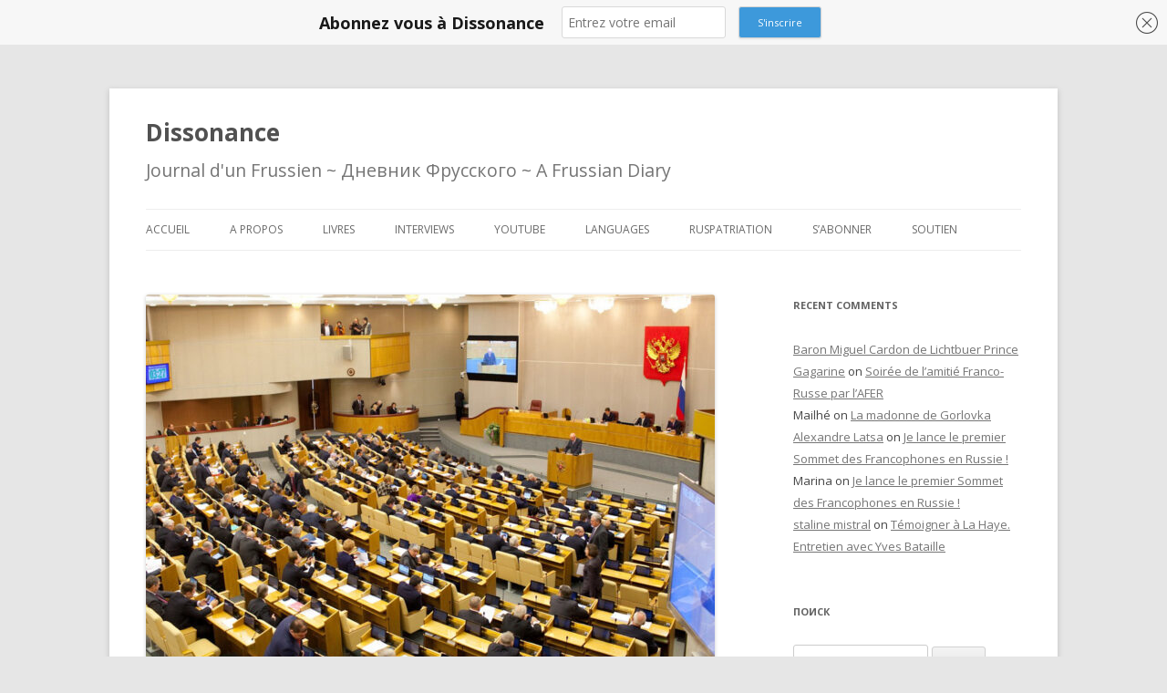

--- FILE ---
content_type: text/html; charset=UTF-8
request_url: https://alexandrelatsa.ru/2021/01/demographie-de-la-douma-russe/
body_size: 17328
content:
<!DOCTYPE html>
<!--[if IE 7]>
<html class="ie ie7" lang="en-US">
<![endif]-->
<!--[if IE 8]>
<html class="ie ie8" lang="en-US">
<![endif]-->
<!--[if !(IE 7) & !(IE 8)]><!-->
<html lang="en-US">
<!--<![endif]-->
<head>
<meta charset="UTF-8" />
<meta name="viewport" content="width=device-width" />
<title>Démographie des Douma russes et françaises | Dissonance</title>
<link rel="profile" href="https://gmpg.org/xfn/11" />
<link rel="pingback" href="https://alexandrelatsa.ru/xmlrpc.php">
<!--[if lt IE 9]>
<script src="https://alexandrelatsa.ru/wp-content/themes/twentytwelve/js/html5.js?ver=3.7.0" type="text/javascript"></script>
<![endif]-->
<meta name='robots' content='max-image-preview:large' />
<link rel='dns-prefetch' href='//fonts.googleapis.com' />
<link href='https://fonts.gstatic.com' crossorigin rel='preconnect' />
<script type="text/javascript" id="wpp-js" src="https://alexandrelatsa.ru/wp-content/plugins/wordpress-popular-posts/assets/js/wpp.min.js?ver=7.3.6" data-sampling="0" data-sampling-rate="100" data-api-url="https://alexandrelatsa.ru/wp-json/wordpress-popular-posts" data-post-id="11642" data-token="ab584d1ed0" data-lang="0" data-debug="0"></script>
<script type="text/javascript">
/* <![CDATA[ */
window._wpemojiSettings = {"baseUrl":"https:\/\/s.w.org\/images\/core\/emoji\/14.0.0\/72x72\/","ext":".png","svgUrl":"https:\/\/s.w.org\/images\/core\/emoji\/14.0.0\/svg\/","svgExt":".svg","source":{"concatemoji":"https:\/\/alexandrelatsa.ru\/wp-includes\/js\/wp-emoji-release.min.js?ver=6.4.7"}};
/*! This file is auto-generated */
!function(i,n){var o,s,e;function c(e){try{var t={supportTests:e,timestamp:(new Date).valueOf()};sessionStorage.setItem(o,JSON.stringify(t))}catch(e){}}function p(e,t,n){e.clearRect(0,0,e.canvas.width,e.canvas.height),e.fillText(t,0,0);var t=new Uint32Array(e.getImageData(0,0,e.canvas.width,e.canvas.height).data),r=(e.clearRect(0,0,e.canvas.width,e.canvas.height),e.fillText(n,0,0),new Uint32Array(e.getImageData(0,0,e.canvas.width,e.canvas.height).data));return t.every(function(e,t){return e===r[t]})}function u(e,t,n){switch(t){case"flag":return n(e,"\ud83c\udff3\ufe0f\u200d\u26a7\ufe0f","\ud83c\udff3\ufe0f\u200b\u26a7\ufe0f")?!1:!n(e,"\ud83c\uddfa\ud83c\uddf3","\ud83c\uddfa\u200b\ud83c\uddf3")&&!n(e,"\ud83c\udff4\udb40\udc67\udb40\udc62\udb40\udc65\udb40\udc6e\udb40\udc67\udb40\udc7f","\ud83c\udff4\u200b\udb40\udc67\u200b\udb40\udc62\u200b\udb40\udc65\u200b\udb40\udc6e\u200b\udb40\udc67\u200b\udb40\udc7f");case"emoji":return!n(e,"\ud83e\udef1\ud83c\udffb\u200d\ud83e\udef2\ud83c\udfff","\ud83e\udef1\ud83c\udffb\u200b\ud83e\udef2\ud83c\udfff")}return!1}function f(e,t,n){var r="undefined"!=typeof WorkerGlobalScope&&self instanceof WorkerGlobalScope?new OffscreenCanvas(300,150):i.createElement("canvas"),a=r.getContext("2d",{willReadFrequently:!0}),o=(a.textBaseline="top",a.font="600 32px Arial",{});return e.forEach(function(e){o[e]=t(a,e,n)}),o}function t(e){var t=i.createElement("script");t.src=e,t.defer=!0,i.head.appendChild(t)}"undefined"!=typeof Promise&&(o="wpEmojiSettingsSupports",s=["flag","emoji"],n.supports={everything:!0,everythingExceptFlag:!0},e=new Promise(function(e){i.addEventListener("DOMContentLoaded",e,{once:!0})}),new Promise(function(t){var n=function(){try{var e=JSON.parse(sessionStorage.getItem(o));if("object"==typeof e&&"number"==typeof e.timestamp&&(new Date).valueOf()<e.timestamp+604800&&"object"==typeof e.supportTests)return e.supportTests}catch(e){}return null}();if(!n){if("undefined"!=typeof Worker&&"undefined"!=typeof OffscreenCanvas&&"undefined"!=typeof URL&&URL.createObjectURL&&"undefined"!=typeof Blob)try{var e="postMessage("+f.toString()+"("+[JSON.stringify(s),u.toString(),p.toString()].join(",")+"));",r=new Blob([e],{type:"text/javascript"}),a=new Worker(URL.createObjectURL(r),{name:"wpTestEmojiSupports"});return void(a.onmessage=function(e){c(n=e.data),a.terminate(),t(n)})}catch(e){}c(n=f(s,u,p))}t(n)}).then(function(e){for(var t in e)n.supports[t]=e[t],n.supports.everything=n.supports.everything&&n.supports[t],"flag"!==t&&(n.supports.everythingExceptFlag=n.supports.everythingExceptFlag&&n.supports[t]);n.supports.everythingExceptFlag=n.supports.everythingExceptFlag&&!n.supports.flag,n.DOMReady=!1,n.readyCallback=function(){n.DOMReady=!0}}).then(function(){return e}).then(function(){var e;n.supports.everything||(n.readyCallback(),(e=n.source||{}).concatemoji?t(e.concatemoji):e.wpemoji&&e.twemoji&&(t(e.twemoji),t(e.wpemoji)))}))}((window,document),window._wpemojiSettings);
/* ]]> */
</script>
<style id='wp-emoji-styles-inline-css' type='text/css'>

	img.wp-smiley, img.emoji {
		display: inline !important;
		border: none !important;
		box-shadow: none !important;
		height: 1em !important;
		width: 1em !important;
		margin: 0 0.07em !important;
		vertical-align: -0.1em !important;
		background: none !important;
		padding: 0 !important;
	}
</style>
<link rel='stylesheet' id='wp-block-library-css' href='https://alexandrelatsa.ru/wp-includes/css/dist/block-library/style.min.css?ver=6.4.7' type='text/css' media='all' />
<style id='wp-block-library-theme-inline-css' type='text/css'>
.wp-block-audio figcaption{color:#555;font-size:13px;text-align:center}.is-dark-theme .wp-block-audio figcaption{color:hsla(0,0%,100%,.65)}.wp-block-audio{margin:0 0 1em}.wp-block-code{border:1px solid #ccc;border-radius:4px;font-family:Menlo,Consolas,monaco,monospace;padding:.8em 1em}.wp-block-embed figcaption{color:#555;font-size:13px;text-align:center}.is-dark-theme .wp-block-embed figcaption{color:hsla(0,0%,100%,.65)}.wp-block-embed{margin:0 0 1em}.blocks-gallery-caption{color:#555;font-size:13px;text-align:center}.is-dark-theme .blocks-gallery-caption{color:hsla(0,0%,100%,.65)}.wp-block-image figcaption{color:#555;font-size:13px;text-align:center}.is-dark-theme .wp-block-image figcaption{color:hsla(0,0%,100%,.65)}.wp-block-image{margin:0 0 1em}.wp-block-pullquote{border-bottom:4px solid;border-top:4px solid;color:currentColor;margin-bottom:1.75em}.wp-block-pullquote cite,.wp-block-pullquote footer,.wp-block-pullquote__citation{color:currentColor;font-size:.8125em;font-style:normal;text-transform:uppercase}.wp-block-quote{border-left:.25em solid;margin:0 0 1.75em;padding-left:1em}.wp-block-quote cite,.wp-block-quote footer{color:currentColor;font-size:.8125em;font-style:normal;position:relative}.wp-block-quote.has-text-align-right{border-left:none;border-right:.25em solid;padding-left:0;padding-right:1em}.wp-block-quote.has-text-align-center{border:none;padding-left:0}.wp-block-quote.is-large,.wp-block-quote.is-style-large,.wp-block-quote.is-style-plain{border:none}.wp-block-search .wp-block-search__label{font-weight:700}.wp-block-search__button{border:1px solid #ccc;padding:.375em .625em}:where(.wp-block-group.has-background){padding:1.25em 2.375em}.wp-block-separator.has-css-opacity{opacity:.4}.wp-block-separator{border:none;border-bottom:2px solid;margin-left:auto;margin-right:auto}.wp-block-separator.has-alpha-channel-opacity{opacity:1}.wp-block-separator:not(.is-style-wide):not(.is-style-dots){width:100px}.wp-block-separator.has-background:not(.is-style-dots){border-bottom:none;height:1px}.wp-block-separator.has-background:not(.is-style-wide):not(.is-style-dots){height:2px}.wp-block-table{margin:0 0 1em}.wp-block-table td,.wp-block-table th{word-break:normal}.wp-block-table figcaption{color:#555;font-size:13px;text-align:center}.is-dark-theme .wp-block-table figcaption{color:hsla(0,0%,100%,.65)}.wp-block-video figcaption{color:#555;font-size:13px;text-align:center}.is-dark-theme .wp-block-video figcaption{color:hsla(0,0%,100%,.65)}.wp-block-video{margin:0 0 1em}.wp-block-template-part.has-background{margin-bottom:0;margin-top:0;padding:1.25em 2.375em}
</style>
<style id='classic-theme-styles-inline-css' type='text/css'>
/*! This file is auto-generated */
.wp-block-button__link{color:#fff;background-color:#32373c;border-radius:9999px;box-shadow:none;text-decoration:none;padding:calc(.667em + 2px) calc(1.333em + 2px);font-size:1.125em}.wp-block-file__button{background:#32373c;color:#fff;text-decoration:none}
</style>
<style id='global-styles-inline-css' type='text/css'>
body{--wp--preset--color--black: #000000;--wp--preset--color--cyan-bluish-gray: #abb8c3;--wp--preset--color--white: #fff;--wp--preset--color--pale-pink: #f78da7;--wp--preset--color--vivid-red: #cf2e2e;--wp--preset--color--luminous-vivid-orange: #ff6900;--wp--preset--color--luminous-vivid-amber: #fcb900;--wp--preset--color--light-green-cyan: #7bdcb5;--wp--preset--color--vivid-green-cyan: #00d084;--wp--preset--color--pale-cyan-blue: #8ed1fc;--wp--preset--color--vivid-cyan-blue: #0693e3;--wp--preset--color--vivid-purple: #9b51e0;--wp--preset--color--blue: #21759b;--wp--preset--color--dark-gray: #444;--wp--preset--color--medium-gray: #9f9f9f;--wp--preset--color--light-gray: #e6e6e6;--wp--preset--gradient--vivid-cyan-blue-to-vivid-purple: linear-gradient(135deg,rgba(6,147,227,1) 0%,rgb(155,81,224) 100%);--wp--preset--gradient--light-green-cyan-to-vivid-green-cyan: linear-gradient(135deg,rgb(122,220,180) 0%,rgb(0,208,130) 100%);--wp--preset--gradient--luminous-vivid-amber-to-luminous-vivid-orange: linear-gradient(135deg,rgba(252,185,0,1) 0%,rgba(255,105,0,1) 100%);--wp--preset--gradient--luminous-vivid-orange-to-vivid-red: linear-gradient(135deg,rgba(255,105,0,1) 0%,rgb(207,46,46) 100%);--wp--preset--gradient--very-light-gray-to-cyan-bluish-gray: linear-gradient(135deg,rgb(238,238,238) 0%,rgb(169,184,195) 100%);--wp--preset--gradient--cool-to-warm-spectrum: linear-gradient(135deg,rgb(74,234,220) 0%,rgb(151,120,209) 20%,rgb(207,42,186) 40%,rgb(238,44,130) 60%,rgb(251,105,98) 80%,rgb(254,248,76) 100%);--wp--preset--gradient--blush-light-purple: linear-gradient(135deg,rgb(255,206,236) 0%,rgb(152,150,240) 100%);--wp--preset--gradient--blush-bordeaux: linear-gradient(135deg,rgb(254,205,165) 0%,rgb(254,45,45) 50%,rgb(107,0,62) 100%);--wp--preset--gradient--luminous-dusk: linear-gradient(135deg,rgb(255,203,112) 0%,rgb(199,81,192) 50%,rgb(65,88,208) 100%);--wp--preset--gradient--pale-ocean: linear-gradient(135deg,rgb(255,245,203) 0%,rgb(182,227,212) 50%,rgb(51,167,181) 100%);--wp--preset--gradient--electric-grass: linear-gradient(135deg,rgb(202,248,128) 0%,rgb(113,206,126) 100%);--wp--preset--gradient--midnight: linear-gradient(135deg,rgb(2,3,129) 0%,rgb(40,116,252) 100%);--wp--preset--font-size--small: 13px;--wp--preset--font-size--medium: 20px;--wp--preset--font-size--large: 36px;--wp--preset--font-size--x-large: 42px;--wp--preset--spacing--20: 0.44rem;--wp--preset--spacing--30: 0.67rem;--wp--preset--spacing--40: 1rem;--wp--preset--spacing--50: 1.5rem;--wp--preset--spacing--60: 2.25rem;--wp--preset--spacing--70: 3.38rem;--wp--preset--spacing--80: 5.06rem;--wp--preset--shadow--natural: 6px 6px 9px rgba(0, 0, 0, 0.2);--wp--preset--shadow--deep: 12px 12px 50px rgba(0, 0, 0, 0.4);--wp--preset--shadow--sharp: 6px 6px 0px rgba(0, 0, 0, 0.2);--wp--preset--shadow--outlined: 6px 6px 0px -3px rgba(255, 255, 255, 1), 6px 6px rgba(0, 0, 0, 1);--wp--preset--shadow--crisp: 6px 6px 0px rgba(0, 0, 0, 1);}:where(.is-layout-flex){gap: 0.5em;}:where(.is-layout-grid){gap: 0.5em;}body .is-layout-flow > .alignleft{float: left;margin-inline-start: 0;margin-inline-end: 2em;}body .is-layout-flow > .alignright{float: right;margin-inline-start: 2em;margin-inline-end: 0;}body .is-layout-flow > .aligncenter{margin-left: auto !important;margin-right: auto !important;}body .is-layout-constrained > .alignleft{float: left;margin-inline-start: 0;margin-inline-end: 2em;}body .is-layout-constrained > .alignright{float: right;margin-inline-start: 2em;margin-inline-end: 0;}body .is-layout-constrained > .aligncenter{margin-left: auto !important;margin-right: auto !important;}body .is-layout-constrained > :where(:not(.alignleft):not(.alignright):not(.alignfull)){max-width: var(--wp--style--global--content-size);margin-left: auto !important;margin-right: auto !important;}body .is-layout-constrained > .alignwide{max-width: var(--wp--style--global--wide-size);}body .is-layout-flex{display: flex;}body .is-layout-flex{flex-wrap: wrap;align-items: center;}body .is-layout-flex > *{margin: 0;}body .is-layout-grid{display: grid;}body .is-layout-grid > *{margin: 0;}:where(.wp-block-columns.is-layout-flex){gap: 2em;}:where(.wp-block-columns.is-layout-grid){gap: 2em;}:where(.wp-block-post-template.is-layout-flex){gap: 1.25em;}:where(.wp-block-post-template.is-layout-grid){gap: 1.25em;}.has-black-color{color: var(--wp--preset--color--black) !important;}.has-cyan-bluish-gray-color{color: var(--wp--preset--color--cyan-bluish-gray) !important;}.has-white-color{color: var(--wp--preset--color--white) !important;}.has-pale-pink-color{color: var(--wp--preset--color--pale-pink) !important;}.has-vivid-red-color{color: var(--wp--preset--color--vivid-red) !important;}.has-luminous-vivid-orange-color{color: var(--wp--preset--color--luminous-vivid-orange) !important;}.has-luminous-vivid-amber-color{color: var(--wp--preset--color--luminous-vivid-amber) !important;}.has-light-green-cyan-color{color: var(--wp--preset--color--light-green-cyan) !important;}.has-vivid-green-cyan-color{color: var(--wp--preset--color--vivid-green-cyan) !important;}.has-pale-cyan-blue-color{color: var(--wp--preset--color--pale-cyan-blue) !important;}.has-vivid-cyan-blue-color{color: var(--wp--preset--color--vivid-cyan-blue) !important;}.has-vivid-purple-color{color: var(--wp--preset--color--vivid-purple) !important;}.has-black-background-color{background-color: var(--wp--preset--color--black) !important;}.has-cyan-bluish-gray-background-color{background-color: var(--wp--preset--color--cyan-bluish-gray) !important;}.has-white-background-color{background-color: var(--wp--preset--color--white) !important;}.has-pale-pink-background-color{background-color: var(--wp--preset--color--pale-pink) !important;}.has-vivid-red-background-color{background-color: var(--wp--preset--color--vivid-red) !important;}.has-luminous-vivid-orange-background-color{background-color: var(--wp--preset--color--luminous-vivid-orange) !important;}.has-luminous-vivid-amber-background-color{background-color: var(--wp--preset--color--luminous-vivid-amber) !important;}.has-light-green-cyan-background-color{background-color: var(--wp--preset--color--light-green-cyan) !important;}.has-vivid-green-cyan-background-color{background-color: var(--wp--preset--color--vivid-green-cyan) !important;}.has-pale-cyan-blue-background-color{background-color: var(--wp--preset--color--pale-cyan-blue) !important;}.has-vivid-cyan-blue-background-color{background-color: var(--wp--preset--color--vivid-cyan-blue) !important;}.has-vivid-purple-background-color{background-color: var(--wp--preset--color--vivid-purple) !important;}.has-black-border-color{border-color: var(--wp--preset--color--black) !important;}.has-cyan-bluish-gray-border-color{border-color: var(--wp--preset--color--cyan-bluish-gray) !important;}.has-white-border-color{border-color: var(--wp--preset--color--white) !important;}.has-pale-pink-border-color{border-color: var(--wp--preset--color--pale-pink) !important;}.has-vivid-red-border-color{border-color: var(--wp--preset--color--vivid-red) !important;}.has-luminous-vivid-orange-border-color{border-color: var(--wp--preset--color--luminous-vivid-orange) !important;}.has-luminous-vivid-amber-border-color{border-color: var(--wp--preset--color--luminous-vivid-amber) !important;}.has-light-green-cyan-border-color{border-color: var(--wp--preset--color--light-green-cyan) !important;}.has-vivid-green-cyan-border-color{border-color: var(--wp--preset--color--vivid-green-cyan) !important;}.has-pale-cyan-blue-border-color{border-color: var(--wp--preset--color--pale-cyan-blue) !important;}.has-vivid-cyan-blue-border-color{border-color: var(--wp--preset--color--vivid-cyan-blue) !important;}.has-vivid-purple-border-color{border-color: var(--wp--preset--color--vivid-purple) !important;}.has-vivid-cyan-blue-to-vivid-purple-gradient-background{background: var(--wp--preset--gradient--vivid-cyan-blue-to-vivid-purple) !important;}.has-light-green-cyan-to-vivid-green-cyan-gradient-background{background: var(--wp--preset--gradient--light-green-cyan-to-vivid-green-cyan) !important;}.has-luminous-vivid-amber-to-luminous-vivid-orange-gradient-background{background: var(--wp--preset--gradient--luminous-vivid-amber-to-luminous-vivid-orange) !important;}.has-luminous-vivid-orange-to-vivid-red-gradient-background{background: var(--wp--preset--gradient--luminous-vivid-orange-to-vivid-red) !important;}.has-very-light-gray-to-cyan-bluish-gray-gradient-background{background: var(--wp--preset--gradient--very-light-gray-to-cyan-bluish-gray) !important;}.has-cool-to-warm-spectrum-gradient-background{background: var(--wp--preset--gradient--cool-to-warm-spectrum) !important;}.has-blush-light-purple-gradient-background{background: var(--wp--preset--gradient--blush-light-purple) !important;}.has-blush-bordeaux-gradient-background{background: var(--wp--preset--gradient--blush-bordeaux) !important;}.has-luminous-dusk-gradient-background{background: var(--wp--preset--gradient--luminous-dusk) !important;}.has-pale-ocean-gradient-background{background: var(--wp--preset--gradient--pale-ocean) !important;}.has-electric-grass-gradient-background{background: var(--wp--preset--gradient--electric-grass) !important;}.has-midnight-gradient-background{background: var(--wp--preset--gradient--midnight) !important;}.has-small-font-size{font-size: var(--wp--preset--font-size--small) !important;}.has-medium-font-size{font-size: var(--wp--preset--font-size--medium) !important;}.has-large-font-size{font-size: var(--wp--preset--font-size--large) !important;}.has-x-large-font-size{font-size: var(--wp--preset--font-size--x-large) !important;}
.wp-block-navigation a:where(:not(.wp-element-button)){color: inherit;}
:where(.wp-block-post-template.is-layout-flex){gap: 1.25em;}:where(.wp-block-post-template.is-layout-grid){gap: 1.25em;}
:where(.wp-block-columns.is-layout-flex){gap: 2em;}:where(.wp-block-columns.is-layout-grid){gap: 2em;}
.wp-block-pullquote{font-size: 1.5em;line-height: 1.6;}
</style>
<link rel='stylesheet' id='wordpress-popular-posts-css-css' href='https://alexandrelatsa.ru/wp-content/plugins/wordpress-popular-posts/assets/css/wpp.css?ver=7.3.6' type='text/css' media='all' />
<link rel='stylesheet' id='twentytwelve-fonts-css' href='https://fonts.googleapis.com/css?family=Open+Sans%3A400italic%2C700italic%2C400%2C700&#038;subset=latin%2Clatin-ext&#038;display=fallback' type='text/css' media='all' />
<link rel='stylesheet' id='twentytwelve-style-css' href='https://alexandrelatsa.ru/wp-content/themes/twentytwelve/style.css?ver=20221101' type='text/css' media='all' />
<link rel='stylesheet' id='twentytwelve-block-style-css' href='https://alexandrelatsa.ru/wp-content/themes/twentytwelve/css/blocks.css?ver=20190406' type='text/css' media='all' />
<!--[if lt IE 9]>
<link rel='stylesheet' id='twentytwelve-ie-css' href='https://alexandrelatsa.ru/wp-content/themes/twentytwelve/css/ie.css?ver=20150214' type='text/css' media='all' />
<![endif]-->
<link rel="stylesheet" href="https://alexandrelatsa.ru/wp-content/plugins/share-buttons/css/share-buttons-user.css" type="text/css" />
<link rel="image_src" href="https://alexandrelatsa.ru/wp-content/plugins/share-buttons/upload/uploads/logo.png" />
<link href="http://stg.odnoklassniki.ru/share/odkl_share.css" rel="stylesheet">
<script type="text/javascript" src="https://alexandrelatsa.ru/wp-includes/js/jquery/jquery.min.js?ver=3.7.1" id="jquery-core-js"></script>
<script type="text/javascript" src="https://alexandrelatsa.ru/wp-includes/js/jquery/jquery-migrate.min.js?ver=3.4.1" id="jquery-migrate-js"></script>
<script type="text/javascript" src="https://alexandrelatsa.ru/wp-content/plugins/share-buttons/js/share-buttons.js?ver=6.4.7" id="new_window_api_script-js"></script>
<script type="text/javascript" src="https://apis.google.com/js/plusone.js?ver=6.4.7" id="googleplus_script-js"></script>
<script type="text/javascript" src="http://vkontakte.ru/js/api/share.js?11&amp;ver=6.4.7" id="vk_share_button_api_script-js"></script>
<script type="text/javascript" src="http://userapi.com/js/api/openapi.js?34&amp;ver=6.4.7" id="vk_like_button_api_script-js"></script>
<script type="text/javascript" src="http://stg.odnoklassniki.ru/share/odkl_share.js?ver=6.4.7" id="odkl_share_button_api_script-js"></script>
<script type="text/javascript" src="https://alexandrelatsa.ru/wp-content/plugins/share-buttons/js/odkl_init.js?ver=6.4.7" id="odkl_init_api_script-js"></script>
<script type="text/javascript" src="http://cdn.connect.mail.ru/js/share/2/share.js?ver=6.4.7" id="mailru_share_button_api_script-js"></script>
<script type="text/javascript" src="http://platform.twitter.com/widgets.js?ver=6.4.7" id="twitter_button_api_script-js"></script>
<script type="text/javascript" src="http://www.google.com/buzz/api/button.js?ver=6.4.7" id="google_button_api_script-js"></script>
<link rel="https://api.w.org/" href="https://alexandrelatsa.ru/wp-json/" /><link rel="alternate" type="application/json" href="https://alexandrelatsa.ru/wp-json/wp/v2/posts/11642" /><link rel="EditURI" type="application/rsd+xml" title="RSD" href="https://alexandrelatsa.ru/xmlrpc.php?rsd" />
<meta name="generator" content="WordPress 6.4.7" />
<link rel="canonical" href="https://alexandrelatsa.ru/2021/01/demographie-de-la-douma-russe/" />
<link rel='shortlink' href='https://alexandrelatsa.ru/?p=11642' />
<link rel="alternate" type="application/json+oembed" href="https://alexandrelatsa.ru/wp-json/oembed/1.0/embed?url=https%3A%2F%2Falexandrelatsa.ru%2F2021%2F01%2Fdemographie-de-la-douma-russe%2F" />
<link rel="alternate" type="text/xml+oembed" href="https://alexandrelatsa.ru/wp-json/oembed/1.0/embed?url=https%3A%2F%2Falexandrelatsa.ru%2F2021%2F01%2Fdemographie-de-la-douma-russe%2F&#038;format=xml" />
<link rel="stylesheet" href="https://alexandrelatsa.ru/wp-content/plugins/share-buttons/css/share-buttons-user.css" type="text/css" />
<link rel="image_src" href="https://alexandrelatsa.ru/wp-content/plugins/share-buttons/upload/uploads/logo.png" />
<link href="http://stg.odnoklassniki.ru/share/odkl_share.css" rel="stylesheet">
<script type="text/javascript" src="https://alexandrelatsa.ru/wp-includes/js/tw-sack.min.js?ver=1.6.1" id="sack-js"></script>
        <!-- WP DS Blog Map Function -->
        <link rel="stylesheet" href="https://alexandrelatsa.ru/wp-content/plugins/wp-ds-blog-map/wp-ds-blogmap.css" type="text/css" media="screen" />
                <!-- END WP DS Blog Map Function -->
            <style id="wpp-loading-animation-styles">@-webkit-keyframes bgslide{from{background-position-x:0}to{background-position-x:-200%}}@keyframes bgslide{from{background-position-x:0}to{background-position-x:-200%}}.wpp-widget-block-placeholder,.wpp-shortcode-placeholder{margin:0 auto;width:60px;height:3px;background:#dd3737;background:linear-gradient(90deg,#dd3737 0%,#571313 10%,#dd3737 100%);background-size:200% auto;border-radius:3px;-webkit-animation:bgslide 1s infinite linear;animation:bgslide 1s infinite linear}</style>
            <style type="text/css">.recentcomments a{display:inline !important;padding:0 !important;margin:0 !important;}</style><link rel="icon" href="https://alexandrelatsa.ru/wp-content/uploads/2020/10/cropped-PivVisageLatsa-1-32x32.jpg" sizes="32x32" />
<link rel="icon" href="https://alexandrelatsa.ru/wp-content/uploads/2020/10/cropped-PivVisageLatsa-1-192x192.jpg" sizes="192x192" />
<link rel="apple-touch-icon" href="https://alexandrelatsa.ru/wp-content/uploads/2020/10/cropped-PivVisageLatsa-1-180x180.jpg" />
<meta name="msapplication-TileImage" content="https://alexandrelatsa.ru/wp-content/uploads/2020/10/cropped-PivVisageLatsa-1-270x270.jpg" />
		<style type="text/css" id="wp-custom-css">
			.archive-header {
	display: none;
}
.site-header h2{
	    font-size: 20px;
    font-size: 1.4rem;
}		</style>
		<!-- ## NXS/OG ## --><!-- ## NXSOGTAGS ## --><!-- ## NXS/OG ## -->
</head>

<body class="post-template-default single single-post postid-11642 single-format-standard wp-embed-responsive custom-font-enabled single-author">
	<script src="https://261520.selcdn.ru/subscribe/topbar/generator_en.js" data-email-generator-site-id="78898" data-version="0.1" async="async" charset="utf-8"></script>
<div id="page" class="hfeed site">
	<header id="masthead" class="site-header">
		<hgroup>
			<h1 class="site-title"><a href="https://alexandrelatsa.ru/" title="Dissonance" rel="home">Dissonance</a></h1>
			<h2 class="site-description">Journal d&#039;un Frussien ~ Дневник Фрусского ~ A Frussian Diary</h2>
		</hgroup>

		<nav id="site-navigation" class="main-navigation">
			<button class="menu-toggle">Menu</button>
			<a class="assistive-text" href="#content" title="Skip to content">Skip to content</a>
			<div class="menu-%d0%b3%d0%bb%d0%b0%d0%bd%d0%be-container"><ul id="menu-%d0%b3%d0%bb%d0%b0%d0%bd%d0%be" class="nav-menu"><li id="menu-item-1116" class="menu-item menu-item-type-custom menu-item-object-custom menu-item-home menu-item-1116"><a href="http://alexandrelatsa.ru/">Accueil</a></li>
<li id="menu-item-1152" class="menu-item menu-item-type-post_type menu-item-object-page menu-item-1152"><a href="https://alexandrelatsa.ru/auteur-%d0%b0%d0%b2%d1%82%d0%be%d1%80-author/">A propos</a></li>
<li id="menu-item-3886" class="menu-item menu-item-type-custom menu-item-object-custom menu-item-has-children menu-item-3886"><a href="#">Livres</a>
<ul class="sub-menu">
	<li id="menu-item-9247" class="menu-item menu-item-type-custom menu-item-object-custom menu-item-9247"><a href="http://alexandrelatsa.ru/2016/05/sortie-de-mon-nouvel-ouvrage-un-printemps-russe-aux-editions-les-syrtes/">Un printemps russe</a></li>
	<li id="menu-item-1113" class="menu-item menu-item-type-post_type menu-item-object-page menu-item-1113"><a href="https://alexandrelatsa.ru/pnr/">Putin&#8217;s New Russia // Путинская Россия как она есть</a></li>
	<li id="menu-item-3885" class="menu-item menu-item-type-post_type menu-item-object-page menu-item-3885"><a href="https://alexandrelatsa.ru/%d0%bc%d0%b8%d1%84%d1%8b-%d0%be-%d1%80%d0%be%d1%81%d1%81%d0%b8%d0%b8-%d0%be%d1%82-%d0%b3%d1%80%d0%be%d0%b7%d0%bd%d0%be%d0%b3%d0%be-%d0%b4%d0%be-%d0%bf%d1%83%d1%82%d0%b8%d0%bd%d0%b0-%d0%bc/">« Мифы о России. От Грозного до Путина. Мы глазами иностранцев!»</a></li>
</ul>
</li>
<li id="menu-item-10203" class="menu-item menu-item-type-taxonomy menu-item-object-category menu-item-10203"><a href="https://alexandrelatsa.ru/category/itv-alexandre-frussien/">Interviews</a></li>
<li id="menu-item-17043" class="menu-item menu-item-type-post_type menu-item-object-page menu-item-17043"><a href="https://alexandrelatsa.ru/chaineyoutube/">Youtube</a></li>
<li id="menu-item-1087" class="menu-item menu-item-type-custom menu-item-object-custom menu-item-has-children menu-item-1087"><a href="#">Languages</a>
<ul class="sub-menu">
	<li id="menu-item-1872" class="menu-item menu-item-type-taxonomy menu-item-object-category current-post-ancestor current-menu-parent current-post-parent menu-item-1872"><a href="https://alexandrelatsa.ru/category/articles-en-francais/">Articles en francais</a></li>
	<li id="menu-item-1096" class="menu-item menu-item-type-taxonomy menu-item-object-category menu-item-1096"><a href="https://alexandrelatsa.ru/category/articleinrus/">Статьи на русском</a></li>
	<li id="menu-item-1088" class="menu-item menu-item-type-taxonomy menu-item-object-category menu-item-1088"><a href="https://alexandrelatsa.ru/category/articles-in-english/">Articles in English</a></li>
	<li id="menu-item-1089" class="menu-item menu-item-type-taxonomy menu-item-object-category menu-item-1089"><a href="https://alexandrelatsa.ru/category/articoli-in-italiano/">Articoli in italiano</a></li>
	<li id="menu-item-1093" class="menu-item menu-item-type-taxonomy menu-item-object-category menu-item-1093"><a href="https://alexandrelatsa.ru/category/in-arabic/">In arabic بالعربية</a></li>
	<li id="menu-item-1090" class="menu-item menu-item-type-taxonomy menu-item-object-category menu-item-1090"><a href="https://alexandrelatsa.ru/category/articulos-en-espanol/">Artículos en español</a></li>
	<li id="menu-item-1091" class="menu-item menu-item-type-taxonomy menu-item-object-category menu-item-1091"><a href="https://alexandrelatsa.ru/category/artigos-em-portugues/">Artigos em Português</a></li>
	<li id="menu-item-1092" class="menu-item menu-item-type-taxonomy menu-item-object-category menu-item-1092"><a href="https://alexandrelatsa.ru/category/artikel-in-deutscher-sprache/">Artikel in deutscher Sprache</a></li>
	<li id="menu-item-3753" class="menu-item menu-item-type-taxonomy menu-item-object-category menu-item-3753"><a href="https://alexandrelatsa.ru/category/lanky-v-slovenskych-jazyku/">lánky v slovenských jazyku</a></li>
	<li id="menu-item-1094" class="menu-item menu-item-type-taxonomy menu-item-object-category menu-item-1094"><a href="https://alexandrelatsa.ru/category/magyar-szovegek/">Magyar szövegek</a></li>
	<li id="menu-item-1095" class="menu-item menu-item-type-taxonomy menu-item-object-category menu-item-1095"><a href="https://alexandrelatsa.ru/category/%ce%ac%cf%81%ce%b8%cf%81%ce%b1-%cf%83%cf%84%ce%b1-%ce%b5%ce%bb%ce%bb%ce%b7%ce%bd%ce%b9%ce%ba%ce%ac/">Άρθρα στα ελληνικά</a></li>
</ul>
</li>
<li id="menu-item-1941" class="menu-item menu-item-type-post_type menu-item-object-page menu-item-1941"><a href="https://alexandrelatsa.ru/ruspatriation/">Ruspatriation</a></li>
<li id="menu-item-10206" class="menu-item menu-item-type-post_type menu-item-object-page menu-item-10206"><a href="https://alexandrelatsa.ru/follow-dissonance/">S&#8217;abonner</a></li>
<li id="menu-item-18017" class="menu-item menu-item-type-post_type menu-item-object-page menu-item-18017"><a href="https://alexandrelatsa.ru/soutien/">Soutien</a></li>
</ul></div>		</nav><!-- #site-navigation -->

			</header><!-- #masthead -->

	<div id="main" class="wrapper">

	<div id="primary" class="site-content">
		<div id="content" role="main">

			
				
	<article id="post-11642" class="post-11642 post type-post status-publish format-standard has-post-thumbnail hentry category-151 category-articles-en-francais category-demographie category-journal-dun-frussien">
				<header class="entry-header">
			<img width="624" height="416" src="https://alexandrelatsa.ru/wp-content/uploads/2021/01/99_162-624x416.jpg" class="attachment-post-thumbnail size-post-thumbnail wp-post-image" alt="" decoding="async" fetchpriority="high" srcset="https://alexandrelatsa.ru/wp-content/uploads/2021/01/99_162-624x416.jpg 624w, https://alexandrelatsa.ru/wp-content/uploads/2021/01/99_162-300x200.jpg 300w, https://alexandrelatsa.ru/wp-content/uploads/2021/01/99_162-1024x683.jpg 1024w, https://alexandrelatsa.ru/wp-content/uploads/2021/01/99_162-768x512.jpg 768w, https://alexandrelatsa.ru/wp-content/uploads/2021/01/99_162.jpg 1200w" sizes="(max-width: 624px) 100vw, 624px" />
						<h1 class="entry-title">Démographie des Douma russes et françaises</h1>
										<div class="comments-link">
					<a href="https://alexandrelatsa.ru/2021/01/demographie-de-la-douma-russe/#respond"><span class="leave-reply">Leave a reply</span></a>				</div><!-- .comments-link -->
					</header><!-- .entry-header -->

				<div class="entry-content">
			
<p><strong>En Russie</strong> l&#8217;âge moyen des députés à la Douma est aujourd&#8217;hui de 56 ans. Il y a 17 ans (en 2004), l&#8217;âge moyen des députés était de 49 ans. </p>



<p>L&#8217;âge moyen de la population russe est de 40 ans.</p>



<p>Les députés du Parti libéral démocrate sont les plus âgés de la Douma (58 ans) et ceux du Parti communiste de la Fédération de Russie &#8211; les plus jeunes (55 ans).</p>



<p>Les députés de la Russie unie et de Russie Juste sont respectivement 56 et 57 ans. </p>



<p>Seuls 15% des députés sont plus âgés que le président Poutine et 25% ont l&#8217;âge de ses enfants.</p>



<p>Source : ДЕМОГРАФИЯ УПАЛА (Телеграм) </p>



<p>A titre comparatif l&#8217;âge moyen des députés <strong>en France</strong> est de 51 ans, les plus jeunes sont au sein de la majorité présidentielle (LREM) : 46,5 ans et les plus vieux au sein des groupes de gauche régionalistes (56,1 ans) et socialistes (53,9 ans).</p>



<p>L&#8217;âge moyen de la population francaise est de 42 ans.</p>



<p> </p>
					</div><!-- .entry-content -->
		
		<footer class="entry-meta">
			This entry was posted in <a href="https://alexandrelatsa.ru/category/2021/" rel="category tag">2021</a>, <a href="https://alexandrelatsa.ru/category/articles-en-francais/" rel="category tag">Articles en francais</a>, <a href="https://alexandrelatsa.ru/category/demographie/" rel="category tag">Démographie</a>, <a href="https://alexandrelatsa.ru/category/journal-dun-frussien/" rel="category tag">Journal d'un Frussien</a> on <a href="https://alexandrelatsa.ru/2021/01/demographie-de-la-douma-russe/" title="11:19" rel="bookmark"><time class="entry-date" datetime="2021-01-19T11:19:11+04:00">19.01.2021</time></a><span class="by-author"> by <span class="author vcard"><a class="url fn n" href="https://alexandrelatsa.ru/author/alexandrelatsa/" title="View all posts by Alexandre Latsa" rel="author">Alexandre Latsa</a></span></span>.								</footer><!-- .entry-meta -->
	</article><!-- #post -->

				<nav class="nav-single">
					<h3 class="assistive-text">Post navigation</h3>
					<span class="nav-previous"><a href="https://alexandrelatsa.ru/2020/12/point-demographique-de-novembre-2020-en-russie/" rel="prev"><span class="meta-nav">&larr;</span> Point démographique de Novembre 2020 en Russie</a></span>
					<span class="nav-next"><a href="https://alexandrelatsa.ru/2021/01/2021-la-fin-de-navalny/" rel="next">2021 : la fin de Navalny ? <span class="meta-nav">&rarr;</span></a></span>
				</nav><!-- .nav-single -->

				
<div id="comments" class="comments-area">

	
	
		<div id="respond" class="comment-respond">
		<h3 id="reply-title" class="comment-reply-title">Leave a Reply <small><a rel="nofollow" id="cancel-comment-reply-link" href="/2021/01/demographie-de-la-douma-russe/#respond" style="display:none;">Cancel reply</a></small></h3><form action="https://alexandrelatsa.ru/wp-comments-post.php" method="post" id="commentform" class="comment-form"><p class="comment-notes"><span id="email-notes">Your email address will not be published.</span> <span class="required-field-message">Required fields are marked <span class="required">*</span></span></p><p class="comment-form-comment"><label for="comment">Comment <span class="required">*</span></label> <textarea id="comment" name="comment" cols="45" rows="8" maxlength="65525" required="required"></textarea></p><p class="comment-form-author"><label for="author">Name <span class="required">*</span></label> <input id="author" name="author" type="text" value="" size="30" maxlength="245" autocomplete="name" required="required" /></p>
<p class="comment-form-email"><label for="email">Email <span class="required">*</span></label> <input id="email" name="email" type="text" value="" size="30" maxlength="100" aria-describedby="email-notes" autocomplete="email" required="required" /></p>
<p class="comment-form-url"><label for="url">Website</label> <input id="url" name="url" type="text" value="" size="30" maxlength="200" autocomplete="url" /></p>
<p class="comment-form-cookies-consent"><input id="wp-comment-cookies-consent" name="wp-comment-cookies-consent" type="checkbox" value="yes" /> <label for="wp-comment-cookies-consent">Save my name, email, and website in this browser for the next time I comment.</label></p>
<p class="form-submit"><input name="submit" type="submit" id="submit" class="submit" value="Post Comment" /> <input type='hidden' name='comment_post_ID' value='11642' id='comment_post_ID' />
<input type='hidden' name='comment_parent' id='comment_parent' value='0' />
</p><p style="display: none;"><input type="hidden" id="akismet_comment_nonce" name="akismet_comment_nonce" value="0de7d0452b" /></p><p style="display: none !important;" class="akismet-fields-container" data-prefix="ak_"><label>&#916;<textarea name="ak_hp_textarea" cols="45" rows="8" maxlength="100"></textarea></label><input type="hidden" id="ak_js_1" name="ak_js" value="181"/><script>document.getElementById( "ak_js_1" ).setAttribute( "value", ( new Date() ).getTime() );</script></p></form>	</div><!-- #respond -->
	
</div><!-- #comments .comments-area -->

			
		</div><!-- #content -->
	</div><!-- #primary -->


			<div id="secondary" class="widget-area" role="complementary">
			<aside id="recent-comments-2" class="widget widget_recent_comments"><h3 class="widget-title">Recent Comments</h3><ul id="recentcomments"><li class="recentcomments"><span class="comment-author-link"><a href="https://uniondespeuples-iet.com/lia-vous-repond-sur-les-imu-btc-et-vos-politiques/" class="url" rel="ugc external nofollow">Baron Miguel Cardon de Lichtbuer Prince Gagarine</a></span> on <a href="https://alexandrelatsa.ru/2010/03/soiree-de-lamitie-franco-russe-par-lafer/#comment-1715785">Soirée de l&#8217;amitié Franco-Russe par l&#8217;AFER</a></li><li class="recentcomments"><span class="comment-author-link">Mailhé</span> on <a href="https://alexandrelatsa.ru/2022/03/la-madonne-de-gorlovska/#comment-1712968">La madonne de Gorlovka</a></li><li class="recentcomments"><span class="comment-author-link"><a href="https://alexandrelatsa.ru" class="url" rel="ugc">Alexandre Latsa</a></span> on <a href="https://alexandrelatsa.ru/2025/05/je-lance-le-premier-sommet-des-francophones-en-russie/#comment-1693301">Je lance le premier Sommet des Francophones en Russie !</a></li><li class="recentcomments"><span class="comment-author-link">Marina</span> on <a href="https://alexandrelatsa.ru/2025/05/je-lance-le-premier-sommet-des-francophones-en-russie/#comment-1693268">Je lance le premier Sommet des Francophones en Russie !</a></li><li class="recentcomments"><span class="comment-author-link"><a href="http://www.sartanroujo.art.blog" class="url" rel="ugc external nofollow">staline mistral</a></span> on <a href="https://alexandrelatsa.ru/2013/06/temoigner-a-la-haye-entretien-avec-yves-bataille/#comment-1691441">Témoigner à La Haye. Entretien avec Yves Bataille</a></li></ul></aside><aside id="search-2" class="widget widget_search"><h3 class="widget-title">Поиск</h3><form role="search" method="get" id="searchform" class="searchform" action="https://alexandrelatsa.ru/">
				<div>
					<label class="screen-reader-text" for="s">Search for:</label>
					<input type="text" value="" name="s" id="s" />
					<input type="submit" id="searchsubmit" value="Search" />
				</div>
			</form></aside><aside id="categories-2" class="widget widget_categories"><h3 class="widget-title">Libelles &#8211; Tags &#8211; Теги</h3>
			<ul>
					<li class="cat-item cat-item-292"><a href="https://alexandrelatsa.ru/category/01septembre/">01septembre</a> (4)
</li>
	<li class="cat-item cat-item-123"><a href="https://alexandrelatsa.ru/category/2007/">2007</a> (2)
</li>
	<li class="cat-item cat-item-124"><a href="https://alexandrelatsa.ru/category/2008/">2008</a> (82)
</li>
	<li class="cat-item cat-item-125"><a href="https://alexandrelatsa.ru/category/2009/">2009</a> (126)
</li>
	<li class="cat-item cat-item-126"><a href="https://alexandrelatsa.ru/category/2010/">2010</a> (219)
</li>
	<li class="cat-item cat-item-127"><a href="https://alexandrelatsa.ru/category/2011/">2011</a> (238)
</li>
	<li class="cat-item cat-item-128"><a href="https://alexandrelatsa.ru/category/2012/">2012</a> (242)
</li>
	<li class="cat-item cat-item-129"><a href="https://alexandrelatsa.ru/category/2013/">2013</a> (235)
</li>
	<li class="cat-item cat-item-130"><a href="https://alexandrelatsa.ru/category/2014/">2014</a> (115)
</li>
	<li class="cat-item cat-item-131"><a href="https://alexandrelatsa.ru/category/2015/">2015</a> (129)
</li>
	<li class="cat-item cat-item-132"><a href="https://alexandrelatsa.ru/category/2016/">2016</a> (88)
</li>
	<li class="cat-item cat-item-133"><a href="https://alexandrelatsa.ru/category/2017/">2017</a> (12)
</li>
	<li class="cat-item cat-item-134"><a href="https://alexandrelatsa.ru/category/2018/">2018</a> (6)
</li>
	<li class="cat-item cat-item-135"><a href="https://alexandrelatsa.ru/category/2019/">2019</a> (3)
</li>
	<li class="cat-item cat-item-136"><a href="https://alexandrelatsa.ru/category/2020/">2020</a> (48)
</li>
	<li class="cat-item cat-item-151"><a href="https://alexandrelatsa.ru/category/2021/">2021</a> (286)
</li>
	<li class="cat-item cat-item-193"><a href="https://alexandrelatsa.ru/category/2022/">2022</a> (401)
</li>
	<li class="cat-item cat-item-236"><a href="https://alexandrelatsa.ru/category/2023/">2023</a> (305)
</li>
	<li class="cat-item cat-item-262"><a href="https://alexandrelatsa.ru/category/2024/">2024</a> (213)
</li>
	<li class="cat-item cat-item-282"><a href="https://alexandrelatsa.ru/category/2025/">2025</a> (185)
</li>
	<li class="cat-item cat-item-299"><a href="https://alexandrelatsa.ru/category/2026/">2026</a> (7)
</li>
	<li class="cat-item cat-item-197"><a href="https://alexandrelatsa.ru/category/50nuancesderussie/">50nuancesderussie</a> (10)
</li>
	<li class="cat-item cat-item-285"><a href="https://alexandrelatsa.ru/category/9-mai-2008/">9 mai 2008</a> (1)
</li>
	<li class="cat-item cat-item-286"><a href="https://alexandrelatsa.ru/category/9-mai-2009/">9 mai 2009</a> (1)
</li>
	<li class="cat-item cat-item-287"><a href="https://alexandrelatsa.ru/category/9-mai-2010/">9 mai 2010</a> (6)
</li>
	<li class="cat-item cat-item-288"><a href="https://alexandrelatsa.ru/category/9-mai-2012/">9 mai 2012</a> (1)
</li>
	<li class="cat-item cat-item-105"><a href="https://alexandrelatsa.ru/category/9-mai-2015/">9 mai 2015</a> (2)
</li>
	<li class="cat-item cat-item-112"><a href="https://alexandrelatsa.ru/category/9-mai-2016/">9 mai 2016</a> (2)
</li>
	<li class="cat-item cat-item-158"><a href="https://alexandrelatsa.ru/category/9-mai-2021/">9 mai 2021</a> (1)
</li>
	<li class="cat-item cat-item-210"><a href="https://alexandrelatsa.ru/category/9-mai-2022/">9 mai 2022</a> (2)
</li>
	<li class="cat-item cat-item-247"><a href="https://alexandrelatsa.ru/category/9-mai-2023/">9 mai 2023</a> (1)
</li>
	<li class="cat-item cat-item-290"><a href="https://alexandrelatsa.ru/category/9-mai-2025/">9 mai 2025</a> (1)
</li>
	<li class="cat-item cat-item-138"><a href="https://alexandrelatsa.ru/category/a-frussian-diary/">A Frussian Diary</a> (19)
</li>
	<li class="cat-item cat-item-180"><a href="https://alexandrelatsa.ru/category/afghanistan/">Afghanistan</a> (1)
</li>
	<li class="cat-item cat-item-246"><a href="https://alexandrelatsa.ru/category/afrique/">Afrique</a> (10)
</li>
	<li class="cat-item cat-item-65"><a href="https://alexandrelatsa.ru/category/allemagne/">Allemagne</a> (7)
</li>
	<li class="cat-item cat-item-36"><a href="https://alexandrelatsa.ru/category/analyses/">Analyses</a> (34)
</li>
	<li class="cat-item cat-item-54"><a href="https://alexandrelatsa.ru/category/annee-croisee-france-russie/">Année croisée France-Russie</a> (17)
</li>
	<li class="cat-item cat-item-47"><a href="https://alexandrelatsa.ru/category/arctic/">Arctic</a> (1)
</li>
	<li class="cat-item cat-item-46"><a href="https://alexandrelatsa.ru/category/arctique/">Arctique</a> (13)
</li>
	<li class="cat-item cat-item-73"><a href="https://alexandrelatsa.ru/category/armee-russe/">Armée Russe</a> (8)
</li>
	<li class="cat-item cat-item-248"><a href="https://alexandrelatsa.ru/category/armenie/">Arménie</a> (5)
</li>
	<li class="cat-item cat-item-35"><a href="https://alexandrelatsa.ru/category/art/">Art</a> (20)
</li>
	<li class="cat-item cat-item-79"><a href="https://alexandrelatsa.ru/category/articles-en-francais/">Articles en francais</a> (2,325)
</li>
	<li class="cat-item cat-item-20"><a href="https://alexandrelatsa.ru/category/articles-in-english/">Articles in English</a> (71)
</li>
	<li class="cat-item cat-item-22"><a href="https://alexandrelatsa.ru/category/articoli-in-italiano/">Articoli in italiano</a> (29)
</li>
	<li class="cat-item cat-item-18"><a href="https://alexandrelatsa.ru/category/articulos-en-espanol/">Artículos en español</a> (9)
</li>
	<li class="cat-item cat-item-17"><a href="https://alexandrelatsa.ru/category/artigos-em-portugues/">Artigos em Português</a> (2)
</li>
	<li class="cat-item cat-item-15"><a href="https://alexandrelatsa.ru/category/artikel-in-deutscher-sprache/">Artikel in deutscher Sprache</a> (8)
</li>
	<li class="cat-item cat-item-92"><a href="https://alexandrelatsa.ru/category/atlantico/">Atlantico</a> (8)
</li>
	<li class="cat-item cat-item-98"><a href="https://alexandrelatsa.ru/category/atlantisme/">Atlantisme</a> (5)
</li>
	<li class="cat-item cat-item-221"><a href="https://alexandrelatsa.ru/category/automobile/">Automobile</a> (6)
</li>
	<li class="cat-item cat-item-157"><a href="https://alexandrelatsa.ru/category/avortements/">Avortements</a> (6)
</li>
	<li class="cat-item cat-item-253"><a href="https://alexandrelatsa.ru/category/baladedansmoscou/">baladedansmoscou</a> (12)
</li>
	<li class="cat-item cat-item-228"><a href="https://alexandrelatsa.ru/category/belgorod/">Belgorod</a> (1)
</li>
	<li class="cat-item cat-item-176"><a href="https://alexandrelatsa.ru/category/bielorussie/">Bielorussie</a> (2)
</li>
	<li class="cat-item cat-item-281"><a href="https://alexandrelatsa.ru/category/bienvenueenrussie/">Bienvenueenrussie</a> (13)
</li>
	<li class="cat-item cat-item-89"><a href="https://alexandrelatsa.ru/category/books-livres-%d0%ba%d0%bd%d0%b8%d0%b3%d0%b8/">Books-Livres-Книги</a> (6)
</li>
	<li class="cat-item cat-item-96"><a href="https://alexandrelatsa.ru/category/brics/">BRICS</a> (10)
</li>
	<li class="cat-item cat-item-108"><a href="https://alexandrelatsa.ru/category/bulletin-les-francais-de-moscou/">Bulletin les francais de Moscou</a> (1)
</li>
	<li class="cat-item cat-item-266"><a href="https://alexandrelatsa.ru/category/capsurlarussie/">Capsurlarussie</a> (7)
</li>
	<li class="cat-item cat-item-41"><a href="https://alexandrelatsa.ru/category/carelie/">Carélie</a> (5)
</li>
	<li class="cat-item cat-item-141"><a href="https://alexandrelatsa.ru/category/cartes-maps/">Cartes/Maps</a> (4)
</li>
	<li class="cat-item cat-item-50"><a href="https://alexandrelatsa.ru/category/caucase/">Caucase</a> (22)
</li>
	<li class="cat-item cat-item-111"><a href="https://alexandrelatsa.ru/category/cercle-pouchkine/">Cercle Pouchkine</a> (5)
</li>
	<li class="cat-item cat-item-237"><a href="https://alexandrelatsa.ru/category/chaineyoutube/">ChaineYoutube</a> (232)
</li>
	<li class="cat-item cat-item-110"><a href="https://alexandrelatsa.ru/category/chine/">Chine</a> (11)
</li>
	<li class="cat-item cat-item-42"><a href="https://alexandrelatsa.ru/category/chroniques-de-oncle-vania/">Chroniques de Oncle Vania</a> (8)
</li>
	<li class="cat-item cat-item-194"><a href="https://alexandrelatsa.ru/category/chypre/">Chypre</a> (5)
</li>
	<li class="cat-item cat-item-185"><a href="https://alexandrelatsa.ru/category/climat/">Climat</a> (1)
</li>
	<li class="cat-item cat-item-242"><a href="https://alexandrelatsa.ru/category/complexiteflorissante/">complexitéflorissante</a> (2)
</li>
	<li class="cat-item cat-item-164"><a href="https://alexandrelatsa.ru/category/conservatisme/">Conservatisme</a> (5)
</li>
	<li class="cat-item cat-item-191"><a href="https://alexandrelatsa.ru/category/conservatismedynamique/">ConservatismeDynamique</a> (10)
</li>
	<li class="cat-item cat-item-233"><a href="https://alexandrelatsa.ru/category/corruption/">corruption</a> (3)
</li>
	<li class="cat-item cat-item-245"><a href="https://alexandrelatsa.ru/category/cosmos/">cosmos</a> (1)
</li>
	<li class="cat-item cat-item-143"><a href="https://alexandrelatsa.ru/category/covid19/">Covid19</a> (167)
</li>
	<li class="cat-item cat-item-109"><a href="https://alexandrelatsa.ru/category/crise-des-migrants-2015/">Crise des migrants 2015</a> (3)
</li>
	<li class="cat-item cat-item-64"><a href="https://alexandrelatsa.ru/category/cyber-monde/">Cyber monde</a> (5)
</li>
	<li class="cat-item cat-item-213"><a href="https://alexandrelatsa.ru/category/dariadouguine/">DariaDouguine</a> (2)
</li>
	<li class="cat-item cat-item-72"><a href="https://alexandrelatsa.ru/category/de-gaulle/">De Gaulle</a> (9)
</li>
	<li class="cat-item cat-item-294"><a href="https://alexandrelatsa.ru/category/decret-883/">Decret 883</a> (4)
</li>
	<li class="cat-item cat-item-295"><a href="https://alexandrelatsa.ru/category/decret821/">Decret821</a> (4)
</li>
	<li class="cat-item cat-item-9"><a href="https://alexandrelatsa.ru/category/demographie/">Démographie</a> (328)
</li>
	<li class="cat-item cat-item-8"><a href="https://alexandrelatsa.ru/category/desinformation/">Désinformation</a> (133)
</li>
	<li class="cat-item cat-item-223"><a href="https://alexandrelatsa.ru/category/dialogue-franco-russe/">Dialogue Franco russe</a> (5)
</li>
	<li class="cat-item cat-item-177"><a href="https://alexandrelatsa.ru/category/digital/">Digital</a> (38)
</li>
	<li class="cat-item cat-item-274"><a href="https://alexandrelatsa.ru/category/dobrograd/">Dobrograd</a> (8)
</li>
	<li class="cat-item cat-item-94"><a href="https://alexandrelatsa.ru/category/droite-populaire/">Droite Populaire</a> (4)
</li>
	<li class="cat-item cat-item-225"><a href="https://alexandrelatsa.ru/category/drones/">drones</a> (6)
</li>
	<li class="cat-item cat-item-259"><a href="https://alexandrelatsa.ru/category/e-visa/">E-visa</a> (2)
</li>
	<li class="cat-item cat-item-55"><a href="https://alexandrelatsa.ru/category/ecologie/">Ecologie</a> (1)
</li>
	<li class="cat-item cat-item-52"><a href="https://alexandrelatsa.ru/category/economie/">Economie</a> (92)
</li>
	<li class="cat-item cat-item-163"><a href="https://alexandrelatsa.ru/category/education/">Education</a> (59)
</li>
	<li class="cat-item cat-item-215"><a href="https://alexandrelatsa.ru/category/ekaterinakopylova/">EkaterinaKopylova</a> (3)
</li>
	<li class="cat-item cat-item-91"><a href="https://alexandrelatsa.ru/category/elections/">Elections</a> (5)
</li>
	<li class="cat-item cat-item-43"><a href="https://alexandrelatsa.ru/category/elections-2011/">Elections 2011</a> (18)
</li>
	<li class="cat-item cat-item-40"><a href="https://alexandrelatsa.ru/category/elections-2012/">Elections 2012</a> (27)
</li>
	<li class="cat-item cat-item-150"><a href="https://alexandrelatsa.ru/category/elections-2013/">Elections 2013</a> (4)
</li>
	<li class="cat-item cat-item-102"><a href="https://alexandrelatsa.ru/category/elections-2014/">Elections 2014</a> (1)
</li>
	<li class="cat-item cat-item-116"><a href="https://alexandrelatsa.ru/category/elections-2016/">Elections 2016</a> (4)
</li>
	<li class="cat-item cat-item-118"><a href="https://alexandrelatsa.ru/category/elections-2019/">Elections 2019</a> (1)
</li>
	<li class="cat-item cat-item-154"><a href="https://alexandrelatsa.ru/category/elections-2021/">Elections 2021</a> (14)
</li>
	<li class="cat-item cat-item-219"><a href="https://alexandrelatsa.ru/category/elections-2022/">Elections 2022</a> (1)
</li>
	<li class="cat-item cat-item-254"><a href="https://alexandrelatsa.ru/category/elections-2023/">Elections 2023</a> (2)
</li>
	<li class="cat-item cat-item-200"><a href="https://alexandrelatsa.ru/category/elections-2024/">Elections 2024</a> (5)
</li>
	<li class="cat-item cat-item-278"><a href="https://alexandrelatsa.ru/category/emias/">EMIAS</a> (2)
</li>
	<li class="cat-item cat-item-222"><a href="https://alexandrelatsa.ru/category/emigration/">Emigration</a> (19)
</li>
	<li class="cat-item cat-item-99"><a href="https://alexandrelatsa.ru/category/emmanuel-todd/">Emmanuel Todd</a> (10)
</li>
	<li class="cat-item cat-item-70"><a href="https://alexandrelatsa.ru/category/energie/">Energie</a> (10)
</li>
	<li class="cat-item cat-item-38"><a href="https://alexandrelatsa.ru/category/entretiens/">Entretiens</a> (16)
</li>
	<li class="cat-item cat-item-32"><a href="https://alexandrelatsa.ru/category/eurasisme/">Eurasisme</a> (32)
</li>
	<li class="cat-item cat-item-27"><a href="https://alexandrelatsa.ru/category/femen/">Femen</a> (6)
</li>
	<li class="cat-item cat-item-29"><a href="https://alexandrelatsa.ru/category/femenpussyriot/">Femen/PussyRiot</a> (4)
</li>
	<li class="cat-item cat-item-37"><a href="https://alexandrelatsa.ru/category/fetes-en-russie/">Fêtes en Russie</a> (17)
</li>
	<li class="cat-item cat-item-205"><a href="https://alexandrelatsa.ru/category/francaisdeletranger/">Francaisdeletranger</a> (8)
</li>
	<li class="cat-item cat-item-206"><a href="https://alexandrelatsa.ru/category/francaisderussie/">francaisderussie</a> (11)
</li>
	<li class="cat-item cat-item-59"><a href="https://alexandrelatsa.ru/category/france/">France</a> (34)
</li>
	<li class="cat-item cat-item-174"><a href="https://alexandrelatsa.ru/category/fso/">FSO</a> (1)
</li>
	<li class="cat-item cat-item-184"><a href="https://alexandrelatsa.ru/category/genetique/">Genetique</a> (1)
</li>
	<li class="cat-item cat-item-160"><a href="https://alexandrelatsa.ru/category/gogov/">Gogov</a> (2)
</li>
	<li class="cat-item cat-item-183"><a href="https://alexandrelatsa.ru/category/gosuslugi/">Gosuslugi</a> (4)
</li>
	<li class="cat-item cat-item-144"><a href="https://alexandrelatsa.ru/category/grands-projets-nationaux/">Grands Projets Nationaux</a> (2)
</li>
	<li class="cat-item cat-item-68"><a href="https://alexandrelatsa.ru/category/guerre-en-ossetie-2008/">Guerre en Ossétie (2008)</a> (14)
</li>
	<li class="cat-item cat-item-208"><a href="https://alexandrelatsa.ru/category/humour/">Humour</a> (5)
</li>
	<li class="cat-item cat-item-238"><a href="https://alexandrelatsa.ru/category/ia/">IA</a> (10)
</li>
	<li class="cat-item cat-item-167"><a href="https://alexandrelatsa.ru/category/immigration/">Immigration</a> (62)
</li>
	<li class="cat-item cat-item-195"><a href="https://alexandrelatsa.ru/category/immobilier/">Immobilier</a> (4)
</li>
	<li class="cat-item cat-item-13"><a href="https://alexandrelatsa.ru/category/in-arabic/">In arabic بالعربية</a> (8)
</li>
	<li class="cat-item cat-item-62"><a href="https://alexandrelatsa.ru/category/incendies-2010/">Incendies 2010</a> (9)
</li>
	<li class="cat-item cat-item-217"><a href="https://alexandrelatsa.ru/category/inflation/">Inflation</a> (2)
</li>
	<li class="cat-item cat-item-51"><a href="https://alexandrelatsa.ru/category/inosmi/">Inosmi</a> (4)
</li>
	<li class="cat-item cat-item-48"><a href="https://alexandrelatsa.ru/category/iris/">IRIS</a> (1)
</li>
	<li class="cat-item cat-item-181"><a href="https://alexandrelatsa.ru/category/islam/">Islam</a> (2)
</li>
	<li class="cat-item cat-item-231"><a href="https://alexandrelatsa.ru/category/israel/">Israel</a> (3)
</li>
	<li class="cat-item cat-item-7"><a href="https://alexandrelatsa.ru/category/itv-alexandre-frussien/">ITV &#8211; ИТВ</a> (159)
</li>
	<li class="cat-item cat-item-44"><a href="https://alexandrelatsa.ru/category/itv-radio/">Itv radio</a> (14)
</li>
	<li class="cat-item cat-item-243"><a href="https://alexandrelatsa.ru/category/jacques-baud/">Jacques Baud</a> (4)
</li>
	<li class="cat-item cat-item-203"><a href="https://alexandrelatsa.ru/category/jirinovski/">Jirinovski</a> (3)
</li>
	<li class="cat-item cat-item-178"><a href="https://alexandrelatsa.ru/category/jo-tokyo-2021/">JO Tokyo 2021</a> (1)
</li>
	<li class="cat-item cat-item-97"><a href="https://alexandrelatsa.ru/category/jon-hellewig/">Jon Hellewig</a> (2)
</li>
	<li class="cat-item cat-item-137"><a href="https://alexandrelatsa.ru/category/journal-dun-frussien/">Journal d&#039;un Frussien</a> (1,356)
</li>
	<li class="cat-item cat-item-152"><a href="https://alexandrelatsa.ru/category/kazakhstan/">Kazakhstan</a> (5)
</li>
	<li class="cat-item cat-item-264"><a href="https://alexandrelatsa.ru/category/kazan/">Kazan</a> (1)
</li>
	<li class="cat-item cat-item-71"><a href="https://alexandrelatsa.ru/category/kirghizstan/">Kirghizstan</a> (5)
</li>
	<li class="cat-item cat-item-86"><a href="https://alexandrelatsa.ru/category/lanky-v-slovenskych-jazyku/">lánky v slovenských jazyku</a> (2)
</li>
	<li class="cat-item cat-item-204"><a href="https://alexandrelatsa.ru/category/ldpr/">LDPR</a> (1)
</li>
	<li class="cat-item cat-item-275"><a href="https://alexandrelatsa.ru/category/letempsdesheros/">letempsdesheros</a> (2)
</li>
	<li class="cat-item cat-item-159"><a href="https://alexandrelatsa.ru/category/levada/">Levada</a> (25)
</li>
	<li class="cat-item cat-item-117"><a href="https://alexandrelatsa.ru/category/lr/">LR</a> (5)
</li>
	<li class="cat-item cat-item-16"><a href="https://alexandrelatsa.ru/category/magyar-szovegek/">Magyar szövegek</a> (2)
</li>
	<li class="cat-item cat-item-142"><a href="https://alexandrelatsa.ru/category/mapsofrussia/">MapsOfRussia</a> (1)
</li>
	<li class="cat-item cat-item-277"><a href="https://alexandrelatsa.ru/category/mariabutina/">Mariabutina</a> (25)
</li>
	<li class="cat-item cat-item-226"><a href="https://alexandrelatsa.ru/category/matkapital/">Matkapital</a> (4)
</li>
	<li class="cat-item cat-item-95"><a href="https://alexandrelatsa.ru/category/maurice-dantec/">Maurice Dantec</a> (2)
</li>
	<li class="cat-item cat-item-87"><a href="https://alexandrelatsa.ru/category/medias/">Medias</a> (25)
</li>
	<li class="cat-item cat-item-60"><a href="https://alexandrelatsa.ru/category/medvedev/">Medvedev</a> (23)
</li>
	<li class="cat-item cat-item-45"><a href="https://alexandrelatsa.ru/category/mgimo-%d0%bc%d0%b3%d0%b8%d0%bc%d0%be/">Mgimo / Мгимо</a> (3)
</li>
	<li class="cat-item cat-item-187"><a href="https://alexandrelatsa.ru/category/michelin/">Michelin</a> (1)
</li>
	<li class="cat-item cat-item-145"><a href="https://alexandrelatsa.ru/category/michoustine/">Michoustine</a> (1)
</li>
	<li class="cat-item cat-item-186"><a href="https://alexandrelatsa.ru/category/mir/">MIR</a> (5)
</li>
	<li class="cat-item cat-item-220"><a href="https://alexandrelatsa.ru/category/mobilisation/">Mobilisation</a> (11)
</li>
	<li class="cat-item cat-item-156"><a href="https://alexandrelatsa.ru/category/mortalitecei/">MortaliteCEI</a> (9)
</li>
	<li class="cat-item cat-item-146"><a href="https://alexandrelatsa.ru/category/moscou/">Moscou</a> (52)
</li>
	<li class="cat-item cat-item-93"><a href="https://alexandrelatsa.ru/category/mythes-sur-la-russie/">Mythes sur la Russie</a> (16)
</li>
	<li class="cat-item cat-item-63"><a href="https://alexandrelatsa.ru/category/nashis/">Nashis</a> (11)
</li>
	<li class="cat-item cat-item-74"><a href="https://alexandrelatsa.ru/category/natalia-narotchniskaia/">Natalia Narotchniskaia</a> (5)
</li>
	<li class="cat-item cat-item-166"><a href="https://alexandrelatsa.ru/category/nationalite-russe/">Nationalité russe</a> (2)
</li>
	<li class="cat-item cat-item-149"><a href="https://alexandrelatsa.ru/category/navalny/">Navalny</a> (19)
</li>
	<li class="cat-item cat-item-255"><a href="https://alexandrelatsa.ru/category/newsletterreverusse/">NewsletterReveRusse</a> (6)
</li>
	<li class="cat-item cat-item-276"><a href="https://alexandrelatsa.ru/category/nijninovgorod/">Nijninovgorod</a> (2)
</li>
	<li class="cat-item cat-item-268"><a href="https://alexandrelatsa.ru/category/objectif-parler-russe/">Objectif parler russe</a> (2)
</li>
	<li class="cat-item cat-item-269"><a href="https://alexandrelatsa.ru/category/objectifparlerrusse/">ObjectifParlerRusse</a> (1)
</li>
	<li class="cat-item cat-item-75"><a href="https://alexandrelatsa.ru/category/ocs/">OCS</a> (3)
</li>
	<li class="cat-item cat-item-273"><a href="https://alexandrelatsa.ru/category/omerta/">omerta</a> (4)
</li>
	<li class="cat-item cat-item-34"><a href="https://alexandrelatsa.ru/category/opposition-russe/">Opposition Russe</a> (3)
</li>
	<li class="cat-item cat-item-168"><a href="https://alexandrelatsa.ru/category/oudmourtie/">Oudmourtie</a> (1)
</li>
	<li class="cat-item cat-item-76"><a href="https://alexandrelatsa.ru/category/paris-berlin-moscou/">Paris Berlin Moscou</a> (3)
</li>
	<li class="cat-item cat-item-207"><a href="https://alexandrelatsa.ru/category/perm/">Perm</a> (3)
</li>
	<li class="cat-item cat-item-229"><a href="https://alexandrelatsa.ru/category/petrtolstroi/">PetrTolstroi</a> (5)
</li>
	<li class="cat-item cat-item-39"><a href="https://alexandrelatsa.ru/category/photos-pictures/">Photos Pictures</a> (11)
</li>
	<li class="cat-item cat-item-23"><a href="https://alexandrelatsa.ru/category/poutine/">Poutine</a> (93)
</li>
	<li class="cat-item cat-item-244"><a href="https://alexandrelatsa.ru/category/radiocourtoisie/">radiocourtoisie</a> (8)
</li>
	<li class="cat-item cat-item-261"><a href="https://alexandrelatsa.ru/category/rbth/">RBTH</a> (11)
</li>
	<li class="cat-item cat-item-19"><a href="https://alexandrelatsa.ru/category/realpolitik-tv/">Realpolitik TV</a> (19)
</li>
	<li class="cat-item cat-item-230"><a href="https://alexandrelatsa.ru/category/refugiesukrainiens/">RéfugiésUkrainiens</a> (13)
</li>
	<li class="cat-item cat-item-192"><a href="https://alexandrelatsa.ru/category/regions-russes/">Regions russes</a> (33)
</li>
	<li class="cat-item cat-item-26"><a href="https://alexandrelatsa.ru/category/revolutions-de-couleur/">Révolutions de couleur</a> (41)
</li>
	<li class="cat-item cat-item-5"><a href="https://alexandrelatsa.ru/category/ria-novosti/">Ria Novosti</a> (158)
</li>
	<li class="cat-item cat-item-88"><a href="https://alexandrelatsa.ru/category/rjd/">RJD</a> (4)
</li>
	<li class="cat-item cat-item-172"><a href="https://alexandrelatsa.ru/category/rosstat/">Rosstat</a> (3)
</li>
	<li class="cat-item cat-item-169"><a href="https://alexandrelatsa.ru/category/rosstat-2020/">Rosstat 2020</a> (2)
</li>
	<li class="cat-item cat-item-161"><a href="https://alexandrelatsa.ru/category/rostec/">Rostec</a> (1)
</li>
	<li class="cat-item cat-item-155"><a href="https://alexandrelatsa.ru/category/routesderussie/">Routesderussie</a> (1)
</li>
	<li class="cat-item cat-item-115"><a href="https://alexandrelatsa.ru/category/rt/">RT</a> (1)
</li>
	<li class="cat-item cat-item-140"><a href="https://alexandrelatsa.ru/category/rt-francais/">RT.Francais</a> (1)
</li>
	<li class="cat-item cat-item-170"><a href="https://alexandrelatsa.ru/category/runet/">Runet</a> (18)
</li>
	<li class="cat-item cat-item-271"><a href="https://alexandrelatsa.ru/category/ruspatours/">RuspaTours</a> (11)
</li>
	<li class="cat-item cat-item-189"><a href="https://alexandrelatsa.ru/category/ruspatriation/">Ruspatriation</a> (118)
</li>
	<li class="cat-item cat-item-267"><a href="https://alexandrelatsa.ru/category/ruspatrip/">RuspaTrip</a> (10)
</li>
	<li class="cat-item cat-item-296"><a href="https://alexandrelatsa.ru/category/russia-today/">RUSSIA TODAY</a> (2)
</li>
	<li class="cat-item cat-item-67"><a href="https://alexandrelatsa.ru/category/russie-europe/">Russie / Europe</a> (28)
</li>
	<li class="cat-item cat-item-119"><a href="https://alexandrelatsa.ru/category/russie-2020/">Russie 2020</a> (2)
</li>
	<li class="cat-item cat-item-162"><a href="https://alexandrelatsa.ru/category/russie-moderne/">Russie moderne</a> (34)
</li>
	<li class="cat-item cat-item-56"><a href="https://alexandrelatsa.ru/category/russie-mutiethnique/">Russie mutiethnique</a> (23)
</li>
	<li class="cat-item cat-item-199"><a href="https://alexandrelatsa.ru/category/russie-unie/">Russie Unie</a> (14)
</li>
	<li class="cat-item cat-item-291"><a href="https://alexandrelatsa.ru/category/russimmo/">RUSSIMMO</a> (5)
</li>
	<li class="cat-item cat-item-293"><a href="https://alexandrelatsa.ru/category/russophie/">Russophie</a> (2)
</li>
	<li class="cat-item cat-item-265"><a href="https://alexandrelatsa.ru/category/saint-petersbourg/">Saint-Pétersbourg</a> (2)
</li>
	<li class="cat-item cat-item-101"><a href="https://alexandrelatsa.ru/category/saker/">Saker</a> (3)
</li>
	<li class="cat-item cat-item-227"><a href="https://alexandrelatsa.ru/category/sanctions-occidentales/">sanctions occidentales</a> (22)
</li>
	<li class="cat-item cat-item-279"><a href="https://alexandrelatsa.ru/category/sante/">Santê</a> (2)
</li>
	<li class="cat-item cat-item-58"><a href="https://alexandrelatsa.ru/category/serbie/">Serbie</a> (25)
</li>
	<li class="cat-item cat-item-224"><a href="https://alexandrelatsa.ru/category/sida/">sida</a> (1)
</li>
	<li class="cat-item cat-item-84"><a href="https://alexandrelatsa.ru/category/slider/">Slider</a> (92)
</li>
	<li class="cat-item cat-item-69"><a href="https://alexandrelatsa.ru/category/sochi/">Sochi</a> (6)
</li>
	<li class="cat-item cat-item-235"><a href="https://alexandrelatsa.ru/category/societerusse/">sociétérusse</a> (8)
</li>
	<li class="cat-item cat-item-257"><a href="https://alexandrelatsa.ru/category/sourkov/">Sourkov</a> (2)
</li>
	<li class="cat-item cat-item-256"><a href="https://alexandrelatsa.ru/category/soutienfrussien/">SoutienFrussien</a> (1)
</li>
	<li class="cat-item cat-item-283"><a href="https://alexandrelatsa.ru/category/spastv/">spastv</a> (1)
</li>
	<li class="cat-item cat-item-252"><a href="https://alexandrelatsa.ru/category/spief2022/">SPIEF2022</a> (2)
</li>
	<li class="cat-item cat-item-250"><a href="https://alexandrelatsa.ru/category/spief2023/">SPIEF2023</a> (3)
</li>
	<li class="cat-item cat-item-53"><a href="https://alexandrelatsa.ru/category/sport/">Sport</a> (15)
</li>
	<li class="cat-item cat-item-104"><a href="https://alexandrelatsa.ru/category/sputnik/">Sputnik</a> (61)
</li>
	<li class="cat-item cat-item-148"><a href="https://alexandrelatsa.ru/category/sputnikv/">SputnikV</a> (15)
</li>
	<li class="cat-item cat-item-103"><a href="https://alexandrelatsa.ru/category/stratpol/">Stratpol</a> (8)
</li>
	<li class="cat-item cat-item-90"><a href="https://alexandrelatsa.ru/category/syrie-syria-%d1%81%d0%b8%d1%80%d0%b8%d1%8f/">Syrie Syria Сирия</a> (57)
</li>
	<li class="cat-item cat-item-106"><a href="https://alexandrelatsa.ru/category/tadjikistan/">Tadjikistan</a> (3)
</li>
	<li class="cat-item cat-item-251"><a href="https://alexandrelatsa.ru/category/time-to-russia-2/">Time to Russia</a> (18)
</li>
	<li class="cat-item cat-item-175"><a href="https://alexandrelatsa.ru/category/tourisme/">Tourisme</a> (6)
</li>
	<li class="cat-item cat-item-202"><a href="https://alexandrelatsa.ru/category/turquie/">Turquie</a> (4)
</li>
	<li class="cat-item cat-item-66"><a href="https://alexandrelatsa.ru/category/ukraine/">Ukraine</a> (232)
</li>
	<li class="cat-item cat-item-201"><a href="https://alexandrelatsa.ru/category/o-s-de-2022/">Ukraine : opération spéciale 2022</a> (206)
</li>
	<li class="cat-item cat-item-209"><a href="https://alexandrelatsa.ru/category/ukraine-operation-speciale-2022-en-images/">Ukraine : opération spéciale 2022 en images</a> (14)
</li>
	<li class="cat-item cat-item-100"><a href="https://alexandrelatsa.ru/category/ump/">UMP</a> (10)
</li>
	<li class="cat-item cat-item-113"><a href="https://alexandrelatsa.ru/category/un-printemps-russe/">Un Printemps russe</a> (39)
</li>
	<li class="cat-item cat-item-173"><a href="https://alexandrelatsa.ru/category/vaccination-covid-en-russie/">Vaccination Covid en Russie</a> (28)
</li>
	<li class="cat-item cat-item-280"><a href="https://alexandrelatsa.ru/category/valdai/">Valdai</a> (1)
</li>
	<li class="cat-item cat-item-270"><a href="https://alexandrelatsa.ru/category/vietnam/">Vietnam</a> (1)
</li>
	<li class="cat-item cat-item-212"><a href="https://alexandrelatsa.ru/category/vin/">Vin</a> (2)
</li>
	<li class="cat-item cat-item-272"><a href="https://alexandrelatsa.ru/category/visa-ideologique/">Visa Ideologique</a> (10)
</li>
	<li class="cat-item cat-item-165"><a href="https://alexandrelatsa.ru/category/visegradpost/">VisegradPost</a> (1)
</li>
	<li class="cat-item cat-item-263"><a href="https://alexandrelatsa.ru/category/vladivostok/">Vladivostok</a> (1)
</li>
	<li class="cat-item cat-item-11"><a href="https://alexandrelatsa.ru/category/voix-de-la-russie/">Voix de la Russie</a> (64)
</li>
	<li class="cat-item cat-item-61"><a href="https://alexandrelatsa.ru/category/vox-populi-2008/">Vox Populi 2008</a> (18)
</li>
	<li class="cat-item cat-item-232"><a href="https://alexandrelatsa.ru/category/wagner/">Wagner</a> (3)
</li>
	<li class="cat-item cat-item-218"><a href="https://alexandrelatsa.ru/category/wciom/">Wciom</a> (1)
</li>
	<li class="cat-item cat-item-260"><a href="https://alexandrelatsa.ru/category/welcome2russia/">Welcome2russia</a> (7)
</li>
	<li class="cat-item cat-item-24"><a href="https://alexandrelatsa.ru/category/win-ru/">Win.ru</a> (50)
</li>
	<li class="cat-item cat-item-249"><a href="https://alexandrelatsa.ru/category/yandex/">Yandex</a> (9)
</li>
	<li class="cat-item cat-item-239"><a href="https://alexandrelatsa.ru/category/yesterdaysrussia/">Yesterdaysrussia</a> (1)
</li>
	<li class="cat-item cat-item-57"><a href="https://alexandrelatsa.ru/category/zinoviev/">Zinoviev</a> (3)
</li>
	<li class="cat-item cat-item-21"><a href="https://alexandrelatsa.ru/category/%ce%ac%cf%81%ce%b8%cf%81%ce%b1-%cf%83%cf%84%ce%b1-%ce%b5%ce%bb%ce%bb%ce%b7%ce%bd%ce%b9%ce%ba%ce%ac/">Άρθρα στα ελληνικά</a> (5)
</li>
	<li class="cat-item cat-item-85"><a href="https://alexandrelatsa.ru/category/%d0%b0%d1%80%d0%ba%d1%82%d0%b8%d0%ba%d0%b0/">Арктика</a> (4)
</li>
	<li class="cat-item cat-item-1"><a href="https://alexandrelatsa.ru/category/%d0%b1%d0%b5%d0%b7-%d1%80%d1%83%d0%b1%d1%80%d0%b8%d0%ba%d0%b8/">Без рубрики</a> (1)
</li>
	<li class="cat-item cat-item-31"><a href="https://alexandrelatsa.ru/category/%d0%b3%d0%b5%d0%be%d0%bf%d0%be%d0%bb%d0%b8%d1%82%d0%b8%d0%ba%d0%b0/">Геополитика</a> (48)
</li>
	<li class="cat-item cat-item-12"><a href="https://alexandrelatsa.ru/category/%d0%b3%d0%be%d0%bb%d0%be%d1%81-%d1%80%d0%be%d1%81%d1%81%d0%b8%d0%b8/">Голос России</a> (33)
</li>
	<li class="cat-item cat-item-10"><a href="https://alexandrelatsa.ru/category/%d0%b4%d0%b5%d0%bc%d0%be%d0%b3%d1%80%d0%b0%d1%84%d0%b8%d1%8f/">Демография</a> (47)
</li>
	<li class="cat-item cat-item-139"><a href="https://alexandrelatsa.ru/category/%d0%b4%d0%bd%d0%b5%d0%b2%d0%bd%d0%b8%d0%ba-%d1%84%d1%80%d1%83%d1%81%d1%81%d0%ba%d0%be%d0%b3%d0%be/">Дневник Фрусского</a> (34)
</li>
	<li class="cat-item cat-item-30"><a href="https://alexandrelatsa.ru/category/%d0%b8%d0%bd%d0%be%d1%81%d0%bc%d0%b8/">Иносми</a> (6)
</li>
	<li class="cat-item cat-item-182"><a href="https://alexandrelatsa.ru/category/%d0%ba%d0%be%d0%b2%d0%b8%d0%b419/">Ковид19</a> (10)
</li>
	<li class="cat-item cat-item-3"><a href="https://alexandrelatsa.ru/category/%d1%80%d0%b8%d0%b0-%d0%bd%d0%be%d0%b2%d0%be%d1%81%d1%82%d0%b8/">РИА Новости</a> (136)
</li>
	<li class="cat-item cat-item-14"><a href="https://alexandrelatsa.ru/category/%d1%81%d0%bc%d0%b8/">Сми</a> (27)
</li>
	<li class="cat-item cat-item-4"><a href="https://alexandrelatsa.ru/category/articleinrus/">Статьи на русском</a> (350)
</li>
	<li class="cat-item cat-item-258"><a href="https://alexandrelatsa.ru/category/%d1%81%d1%83%d1%80%d0%ba%d0%be%d0%b2/">Сурков</a> (1)
</li>
	<li class="cat-item cat-item-107"><a href="https://alexandrelatsa.ru/category/%d1%83%d0%ba%d1%80%d0%b0%d0%b8%d0%bd%d0%b0/">Украина</a> (8)
</li>
	<li class="cat-item cat-item-2"><a href="https://alexandrelatsa.ru/category/%d1%83%d1%80%d1%81%d0%b0-%d1%82%d0%bc/">урса тм</a> (87)
</li>
	<li class="cat-item cat-item-28"><a href="https://alexandrelatsa.ru/category/%d1%84%d0%b5%d0%bc%d0%b5%d0%bd/">Фемен</a> (5)
</li>
	<li class="cat-item cat-item-49"><a href="https://alexandrelatsa.ru/category/%d1%84%d1%80%d0%b0%d0%bd%d1%86%d0%b8%d1%8f/">Франция</a> (31)
</li>
	<li class="cat-item cat-item-25"><a href="https://alexandrelatsa.ru/category/%d1%86%d0%b2%d0%b5%d1%82%d0%bd%d0%b0%d1%8f-%d1%80%d0%b5%d0%b2%d0%be%d0%bb%d1%8e%d1%86%d0%b8%d1%8f/">Цветная революция</a> (34)
</li>
			</ul>

			</aside><aside id="archives-2" class="widget widget_archive"><h3 class="widget-title">Archives</h3>		<label class="screen-reader-text" for="archives-dropdown-2">Archives</label>
		<select id="archives-dropdown-2" name="archive-dropdown">
			
			<option value="">Select Month</option>
				<option value='https://alexandrelatsa.ru/2026/01/'> January 2026 </option>
	<option value='https://alexandrelatsa.ru/2025/12/'> December 2025 </option>
	<option value='https://alexandrelatsa.ru/2025/11/'> November 2025 </option>
	<option value='https://alexandrelatsa.ru/2025/10/'> October 2025 </option>
	<option value='https://alexandrelatsa.ru/2025/09/'> September 2025 </option>
	<option value='https://alexandrelatsa.ru/2025/08/'> August 2025 </option>
	<option value='https://alexandrelatsa.ru/2025/07/'> July 2025 </option>
	<option value='https://alexandrelatsa.ru/2025/06/'> June 2025 </option>
	<option value='https://alexandrelatsa.ru/2025/05/'> May 2025 </option>
	<option value='https://alexandrelatsa.ru/2025/04/'> April 2025 </option>
	<option value='https://alexandrelatsa.ru/2025/03/'> March 2025 </option>
	<option value='https://alexandrelatsa.ru/2025/02/'> February 2025 </option>
	<option value='https://alexandrelatsa.ru/2025/01/'> January 2025 </option>
	<option value='https://alexandrelatsa.ru/2024/12/'> December 2024 </option>
	<option value='https://alexandrelatsa.ru/2024/11/'> November 2024 </option>
	<option value='https://alexandrelatsa.ru/2024/10/'> October 2024 </option>
	<option value='https://alexandrelatsa.ru/2024/09/'> September 2024 </option>
	<option value='https://alexandrelatsa.ru/2024/08/'> August 2024 </option>
	<option value='https://alexandrelatsa.ru/2024/07/'> July 2024 </option>
	<option value='https://alexandrelatsa.ru/2024/06/'> June 2024 </option>
	<option value='https://alexandrelatsa.ru/2024/05/'> May 2024 </option>
	<option value='https://alexandrelatsa.ru/2024/04/'> April 2024 </option>
	<option value='https://alexandrelatsa.ru/2024/03/'> March 2024 </option>
	<option value='https://alexandrelatsa.ru/2024/02/'> February 2024 </option>
	<option value='https://alexandrelatsa.ru/2024/01/'> January 2024 </option>
	<option value='https://alexandrelatsa.ru/2023/12/'> December 2023 </option>
	<option value='https://alexandrelatsa.ru/2023/11/'> November 2023 </option>
	<option value='https://alexandrelatsa.ru/2023/10/'> October 2023 </option>
	<option value='https://alexandrelatsa.ru/2023/09/'> September 2023 </option>
	<option value='https://alexandrelatsa.ru/2023/08/'> August 2023 </option>
	<option value='https://alexandrelatsa.ru/2023/07/'> July 2023 </option>
	<option value='https://alexandrelatsa.ru/2023/06/'> June 2023 </option>
	<option value='https://alexandrelatsa.ru/2023/05/'> May 2023 </option>
	<option value='https://alexandrelatsa.ru/2023/04/'> April 2023 </option>
	<option value='https://alexandrelatsa.ru/2023/03/'> March 2023 </option>
	<option value='https://alexandrelatsa.ru/2023/02/'> February 2023 </option>
	<option value='https://alexandrelatsa.ru/2023/01/'> January 2023 </option>
	<option value='https://alexandrelatsa.ru/2022/12/'> December 2022 </option>
	<option value='https://alexandrelatsa.ru/2022/11/'> November 2022 </option>
	<option value='https://alexandrelatsa.ru/2022/10/'> October 2022 </option>
	<option value='https://alexandrelatsa.ru/2022/09/'> September 2022 </option>
	<option value='https://alexandrelatsa.ru/2022/08/'> August 2022 </option>
	<option value='https://alexandrelatsa.ru/2022/07/'> July 2022 </option>
	<option value='https://alexandrelatsa.ru/2022/06/'> June 2022 </option>
	<option value='https://alexandrelatsa.ru/2022/05/'> May 2022 </option>
	<option value='https://alexandrelatsa.ru/2022/04/'> April 2022 </option>
	<option value='https://alexandrelatsa.ru/2022/03/'> March 2022 </option>
	<option value='https://alexandrelatsa.ru/2022/02/'> February 2022 </option>
	<option value='https://alexandrelatsa.ru/2022/01/'> January 2022 </option>
	<option value='https://alexandrelatsa.ru/2021/12/'> December 2021 </option>
	<option value='https://alexandrelatsa.ru/2021/11/'> November 2021 </option>
	<option value='https://alexandrelatsa.ru/2021/10/'> October 2021 </option>
	<option value='https://alexandrelatsa.ru/2021/09/'> September 2021 </option>
	<option value='https://alexandrelatsa.ru/2021/08/'> August 2021 </option>
	<option value='https://alexandrelatsa.ru/2021/07/'> July 2021 </option>
	<option value='https://alexandrelatsa.ru/2021/06/'> June 2021 </option>
	<option value='https://alexandrelatsa.ru/2021/05/'> May 2021 </option>
	<option value='https://alexandrelatsa.ru/2021/04/'> April 2021 </option>
	<option value='https://alexandrelatsa.ru/2021/03/'> March 2021 </option>
	<option value='https://alexandrelatsa.ru/2021/02/'> February 2021 </option>
	<option value='https://alexandrelatsa.ru/2021/01/'> January 2021 </option>
	<option value='https://alexandrelatsa.ru/2020/12/'> December 2020 </option>
	<option value='https://alexandrelatsa.ru/2020/11/'> November 2020 </option>
	<option value='https://alexandrelatsa.ru/2020/10/'> October 2020 </option>
	<option value='https://alexandrelatsa.ru/2020/08/'> August 2020 </option>
	<option value='https://alexandrelatsa.ru/2020/06/'> June 2020 </option>
	<option value='https://alexandrelatsa.ru/2020/05/'> May 2020 </option>
	<option value='https://alexandrelatsa.ru/2020/02/'> February 2020 </option>
	<option value='https://alexandrelatsa.ru/2019/12/'> December 2019 </option>
	<option value='https://alexandrelatsa.ru/2018/12/'> December 2018 </option>
	<option value='https://alexandrelatsa.ru/2018/03/'> March 2018 </option>
	<option value='https://alexandrelatsa.ru/2018/02/'> February 2018 </option>
	<option value='https://alexandrelatsa.ru/2018/01/'> January 2018 </option>
	<option value='https://alexandrelatsa.ru/2017/12/'> December 2017 </option>
	<option value='https://alexandrelatsa.ru/2017/11/'> November 2017 </option>
	<option value='https://alexandrelatsa.ru/2017/09/'> September 2017 </option>
	<option value='https://alexandrelatsa.ru/2017/08/'> August 2017 </option>
	<option value='https://alexandrelatsa.ru/2017/06/'> June 2017 </option>
	<option value='https://alexandrelatsa.ru/2017/05/'> May 2017 </option>
	<option value='https://alexandrelatsa.ru/2017/04/'> April 2017 </option>
	<option value='https://alexandrelatsa.ru/2017/03/'> March 2017 </option>
	<option value='https://alexandrelatsa.ru/2017/01/'> January 2017 </option>
	<option value='https://alexandrelatsa.ru/2016/12/'> December 2016 </option>
	<option value='https://alexandrelatsa.ru/2016/11/'> November 2016 </option>
	<option value='https://alexandrelatsa.ru/2016/10/'> October 2016 </option>
	<option value='https://alexandrelatsa.ru/2016/09/'> September 2016 </option>
	<option value='https://alexandrelatsa.ru/2016/08/'> August 2016 </option>
	<option value='https://alexandrelatsa.ru/2016/07/'> July 2016 </option>
	<option value='https://alexandrelatsa.ru/2016/06/'> June 2016 </option>
	<option value='https://alexandrelatsa.ru/2016/05/'> May 2016 </option>
	<option value='https://alexandrelatsa.ru/2016/04/'> April 2016 </option>
	<option value='https://alexandrelatsa.ru/2016/02/'> February 2016 </option>
	<option value='https://alexandrelatsa.ru/2016/01/'> January 2016 </option>
	<option value='https://alexandrelatsa.ru/2015/12/'> December 2015 </option>
	<option value='https://alexandrelatsa.ru/2015/11/'> November 2015 </option>
	<option value='https://alexandrelatsa.ru/2015/10/'> October 2015 </option>
	<option value='https://alexandrelatsa.ru/2015/09/'> September 2015 </option>
	<option value='https://alexandrelatsa.ru/2015/08/'> August 2015 </option>
	<option value='https://alexandrelatsa.ru/2015/07/'> July 2015 </option>
	<option value='https://alexandrelatsa.ru/2015/06/'> June 2015 </option>
	<option value='https://alexandrelatsa.ru/2015/05/'> May 2015 </option>
	<option value='https://alexandrelatsa.ru/2015/04/'> April 2015 </option>
	<option value='https://alexandrelatsa.ru/2015/03/'> March 2015 </option>
	<option value='https://alexandrelatsa.ru/2015/02/'> February 2015 </option>
	<option value='https://alexandrelatsa.ru/2015/01/'> January 2015 </option>
	<option value='https://alexandrelatsa.ru/2014/12/'> December 2014 </option>
	<option value='https://alexandrelatsa.ru/2014/11/'> November 2014 </option>
	<option value='https://alexandrelatsa.ru/2014/10/'> October 2014 </option>
	<option value='https://alexandrelatsa.ru/2014/09/'> September 2014 </option>
	<option value='https://alexandrelatsa.ru/2014/08/'> August 2014 </option>
	<option value='https://alexandrelatsa.ru/2014/07/'> July 2014 </option>
	<option value='https://alexandrelatsa.ru/2014/06/'> June 2014 </option>
	<option value='https://alexandrelatsa.ru/2014/05/'> May 2014 </option>
	<option value='https://alexandrelatsa.ru/2014/04/'> April 2014 </option>
	<option value='https://alexandrelatsa.ru/2014/03/'> March 2014 </option>
	<option value='https://alexandrelatsa.ru/2014/02/'> February 2014 </option>
	<option value='https://alexandrelatsa.ru/2014/01/'> January 2014 </option>
	<option value='https://alexandrelatsa.ru/2013/12/'> December 2013 </option>
	<option value='https://alexandrelatsa.ru/2013/11/'> November 2013 </option>
	<option value='https://alexandrelatsa.ru/2013/10/'> October 2013 </option>
	<option value='https://alexandrelatsa.ru/2013/09/'> September 2013 </option>
	<option value='https://alexandrelatsa.ru/2013/08/'> August 2013 </option>
	<option value='https://alexandrelatsa.ru/2013/07/'> July 2013 </option>
	<option value='https://alexandrelatsa.ru/2013/06/'> June 2013 </option>
	<option value='https://alexandrelatsa.ru/2013/05/'> May 2013 </option>
	<option value='https://alexandrelatsa.ru/2013/04/'> April 2013 </option>
	<option value='https://alexandrelatsa.ru/2013/03/'> March 2013 </option>
	<option value='https://alexandrelatsa.ru/2013/02/'> February 2013 </option>
	<option value='https://alexandrelatsa.ru/2013/01/'> January 2013 </option>
	<option value='https://alexandrelatsa.ru/2012/12/'> December 2012 </option>
	<option value='https://alexandrelatsa.ru/2012/11/'> November 2012 </option>
	<option value='https://alexandrelatsa.ru/2012/10/'> October 2012 </option>
	<option value='https://alexandrelatsa.ru/2012/09/'> September 2012 </option>
	<option value='https://alexandrelatsa.ru/2012/08/'> August 2012 </option>
	<option value='https://alexandrelatsa.ru/2012/07/'> July 2012 </option>
	<option value='https://alexandrelatsa.ru/2012/06/'> June 2012 </option>
	<option value='https://alexandrelatsa.ru/2012/05/'> May 2012 </option>
	<option value='https://alexandrelatsa.ru/2012/04/'> April 2012 </option>
	<option value='https://alexandrelatsa.ru/2012/03/'> March 2012 </option>
	<option value='https://alexandrelatsa.ru/2012/02/'> February 2012 </option>
	<option value='https://alexandrelatsa.ru/2012/01/'> January 2012 </option>
	<option value='https://alexandrelatsa.ru/2011/12/'> December 2011 </option>
	<option value='https://alexandrelatsa.ru/2011/11/'> November 2011 </option>
	<option value='https://alexandrelatsa.ru/2011/10/'> October 2011 </option>
	<option value='https://alexandrelatsa.ru/2011/09/'> September 2011 </option>
	<option value='https://alexandrelatsa.ru/2011/08/'> August 2011 </option>
	<option value='https://alexandrelatsa.ru/2011/07/'> July 2011 </option>
	<option value='https://alexandrelatsa.ru/2011/06/'> June 2011 </option>
	<option value='https://alexandrelatsa.ru/2011/05/'> May 2011 </option>
	<option value='https://alexandrelatsa.ru/2011/04/'> April 2011 </option>
	<option value='https://alexandrelatsa.ru/2011/03/'> March 2011 </option>
	<option value='https://alexandrelatsa.ru/2011/02/'> February 2011 </option>
	<option value='https://alexandrelatsa.ru/2011/01/'> January 2011 </option>
	<option value='https://alexandrelatsa.ru/2010/12/'> December 2010 </option>
	<option value='https://alexandrelatsa.ru/2010/11/'> November 2010 </option>
	<option value='https://alexandrelatsa.ru/2010/10/'> October 2010 </option>
	<option value='https://alexandrelatsa.ru/2010/09/'> September 2010 </option>
	<option value='https://alexandrelatsa.ru/2010/08/'> August 2010 </option>
	<option value='https://alexandrelatsa.ru/2010/07/'> July 2010 </option>
	<option value='https://alexandrelatsa.ru/2010/06/'> June 2010 </option>
	<option value='https://alexandrelatsa.ru/2010/05/'> May 2010 </option>
	<option value='https://alexandrelatsa.ru/2010/04/'> April 2010 </option>
	<option value='https://alexandrelatsa.ru/2010/03/'> March 2010 </option>
	<option value='https://alexandrelatsa.ru/2010/02/'> February 2010 </option>
	<option value='https://alexandrelatsa.ru/2010/01/'> January 2010 </option>
	<option value='https://alexandrelatsa.ru/2009/12/'> December 2009 </option>
	<option value='https://alexandrelatsa.ru/2009/11/'> November 2009 </option>
	<option value='https://alexandrelatsa.ru/2009/10/'> October 2009 </option>
	<option value='https://alexandrelatsa.ru/2009/09/'> September 2009 </option>
	<option value='https://alexandrelatsa.ru/2009/08/'> August 2009 </option>
	<option value='https://alexandrelatsa.ru/2009/07/'> July 2009 </option>
	<option value='https://alexandrelatsa.ru/2009/06/'> June 2009 </option>
	<option value='https://alexandrelatsa.ru/2009/05/'> May 2009 </option>
	<option value='https://alexandrelatsa.ru/2009/04/'> April 2009 </option>
	<option value='https://alexandrelatsa.ru/2009/03/'> March 2009 </option>
	<option value='https://alexandrelatsa.ru/2009/02/'> February 2009 </option>
	<option value='https://alexandrelatsa.ru/2009/01/'> January 2009 </option>
	<option value='https://alexandrelatsa.ru/2008/12/'> December 2008 </option>
	<option value='https://alexandrelatsa.ru/2008/11/'> November 2008 </option>
	<option value='https://alexandrelatsa.ru/2008/10/'> October 2008 </option>
	<option value='https://alexandrelatsa.ru/2008/09/'> September 2008 </option>
	<option value='https://alexandrelatsa.ru/2008/08/'> August 2008 </option>
	<option value='https://alexandrelatsa.ru/2008/07/'> July 2008 </option>
	<option value='https://alexandrelatsa.ru/2008/06/'> June 2008 </option>
	<option value='https://alexandrelatsa.ru/2008/05/'> May 2008 </option>
	<option value='https://alexandrelatsa.ru/2008/04/'> April 2008 </option>
	<option value='https://alexandrelatsa.ru/2008/03/'> March 2008 </option>
	<option value='https://alexandrelatsa.ru/2008/02/'> February 2008 </option>
	<option value='https://alexandrelatsa.ru/2008/01/'> January 2008 </option>
	<option value='https://alexandrelatsa.ru/2007/12/'> December 2007 </option>
	<option value='https://alexandrelatsa.ru/924/11/'> November 924 </option>

		</select>

			<script type="text/javascript">
/* <![CDATA[ */

(function() {
	var dropdown = document.getElementById( "archives-dropdown-2" );
	function onSelectChange() {
		if ( dropdown.options[ dropdown.selectedIndex ].value !== '' ) {
			document.location.href = this.options[ this.selectedIndex ].value;
		}
	}
	dropdown.onchange = onSelectChange;
})();

/* ]]> */
</script>
</aside><aside id="block-3" class="widget widget_block"><!-- Yandex.Metrika counter --> <script type="text/javascript" > (function(m,e,t,r,i,k,a){m[i]=m[i]||function(){(m[i].a=m[i].a||[]).push(arguments)}; m[i].l=1*new Date();k=e.createElement(t),a=e.getElementsByTagName(t)[0],k.async=1,k.src=r,a.parentNode.insertBefore(k,a)}) (window, document, "script", "https://mc.yandex.ru/metrika/tag.js", "ym"); ym(70987384, "init", { clickmap:true, trackLinks:true, accurateTrackBounce:true }); </script> <noscript><div><img decoding="async" src="https://mc.yandex.ru/watch/70987384" style="position:absolute; left:-9999px;" alt="" /></div></noscript> <!-- /Yandex.Metrika counter -->
<!-- Global site tag (gtag.js) - Google Analytics --> <script async src="https://www.googletagmanager.com/gtag/js?id=G-L68R927GKR"></script> <script> window.dataLayer = window.dataLayer || []; function gtag(){dataLayer.push(arguments);} gtag('js', new Date()); gtag('config', 'G-L68R927GKR'); </script>
</aside>		</div><!-- #secondary -->
		</div><!-- #main .wrapper -->
	<footer id="colophon" role="contentinfo">
		<div class="site-info">
									<a href="https://wordpress.org/" class="imprint" title="Semantic Personal Publishing Platform">
				Proudly powered by WordPress			</a>
		</div><!-- .site-info -->
	</footer><!-- #colophon -->
</div><!-- #page -->

<script type="text/javascript" src="https://alexandrelatsa.ru/wp-includes/js/comment-reply.min.js?ver=6.4.7" id="comment-reply-js" async="async" data-wp-strategy="async"></script>
<script type="text/javascript" src="https://alexandrelatsa.ru/wp-content/themes/twentytwelve/js/navigation.js?ver=20141205" id="twentytwelve-navigation-js"></script>
<script defer type="text/javascript" src="https://alexandrelatsa.ru/wp-content/plugins/akismet/_inc/akismet-frontend.js?ver=1762987948" id="akismet-frontend-js"></script>
</body>
</html>
